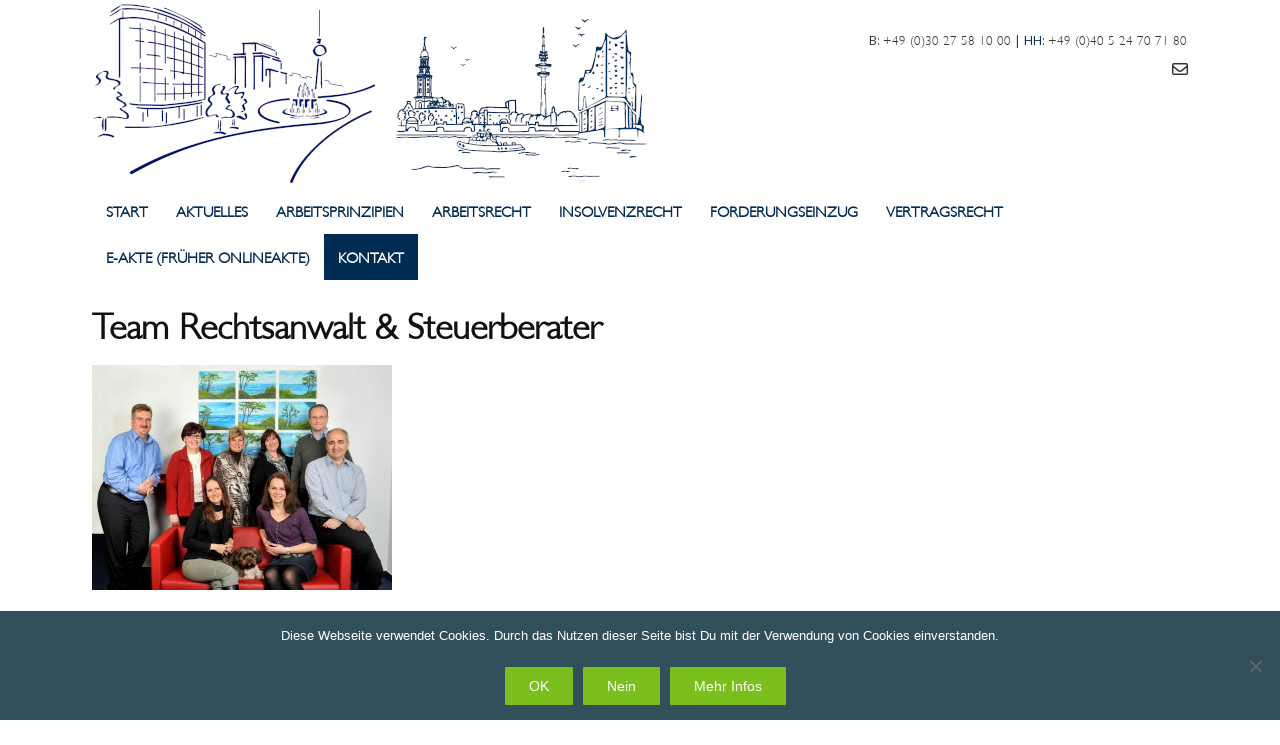

--- FILE ---
content_type: text/html; charset=UTF-8
request_url: https://www.rechtsanwalt-alm.de/kontakt/team-rechtsanwalt-steuerberater/
body_size: 11492
content:
<!DOCTYPE html>
<html lang="de">
<head>
<meta charset="UTF-8">
<meta name="viewport" content="width=device-width, initial-scale=1">
<meta name="keywords" content="Arbeitsrecht,Insolvenzrecht,Forderungseinzug,Vertragsrecht">
<link rel="profile" href="http://gmpg.org/xfn/11">
<link rel="pingback" href="https://www.rechtsanwalt-alm.de/xmlrpc.php">
<link href="https://www.rechtsanwalt-alm.de/wp-content/cache/autoptimize/css/autoptimize_single_ab5a917e50f7e83bca7e07ee7d6360f8.css" rel="stylesheet"> <!--load all styles -->

<!-- Chrome, Firefox OS and Opera -->
<meta name="theme-color" content="#002b52">
<!-- Windows Phone -->
<meta name="msapplication-navbutton-color" content="#002b52">
<!-- iOS Safari -->
<meta name="apple-mobile-web-app-capable" content="yes">
<meta name="apple-mobile-web-app-status-bar-style" content="blue-translucent">

<meta name='robots' content='index, follow, max-image-preview:large, max-snippet:-1, max-video-preview:-1' />

<!-- Google Tag Manager for WordPress by gtm4wp.com -->
<script data-cfasync="false" data-pagespeed-no-defer>
	var gtm4wp_datalayer_name = "dataLayer";
	var dataLayer = dataLayer || [];
</script>
<!-- End Google Tag Manager for WordPress by gtm4wp.com -->
	<!-- This site is optimized with the Yoast SEO plugin v21.1 - https://yoast.com/wordpress/plugins/seo/ -->
	<title>Team Rechtsanwalt &amp; Steuerberater - Rechtsanwaltskanzlei Alm</title>
	<link rel="canonical" href="https://www.rechtsanwalt-alm.de/kontakt/team-rechtsanwalt-steuerberater/" />
	<meta property="og:locale" content="de_DE" />
	<meta property="og:type" content="article" />
	<meta property="og:title" content="Team Rechtsanwalt &amp; Steuerberater - Rechtsanwaltskanzlei Alm" />
	<meta property="og:url" content="https://www.rechtsanwalt-alm.de/kontakt/team-rechtsanwalt-steuerberater/" />
	<meta property="og:site_name" content="Rechtsanwaltskanzlei Alm" />
	<meta property="article:modified_time" content="2016-02-20T03:38:56+00:00" />
	<meta property="og:image" content="https://www.rechtsanwalt-alm.de/kontakt/team-rechtsanwalt-steuerberater" />
	<meta property="og:image:width" content="2929" />
	<meta property="og:image:height" content="2193" />
	<meta property="og:image:type" content="image/jpeg" />
	<meta name="twitter:card" content="summary_large_image" />
	<script type="application/ld+json" class="yoast-schema-graph">{"@context":"https://schema.org","@graph":[{"@type":"WebPage","@id":"https://www.rechtsanwalt-alm.de/kontakt/team-rechtsanwalt-steuerberater/","url":"https://www.rechtsanwalt-alm.de/kontakt/team-rechtsanwalt-steuerberater/","name":"Team Rechtsanwalt & Steuerberater - Rechtsanwaltskanzlei Alm","isPartOf":{"@id":"https://www.rechtsanwalt-alm.de/#website"},"primaryImageOfPage":{"@id":"https://www.rechtsanwalt-alm.de/kontakt/team-rechtsanwalt-steuerberater/#primaryimage"},"image":{"@id":"https://www.rechtsanwalt-alm.de/kontakt/team-rechtsanwalt-steuerberater/#primaryimage"},"thumbnailUrl":"https://www.rechtsanwalt-alm.de/wp-content/uploads/2016/01/Team-Rechtsanwalt-Steuerberater.jpg","datePublished":"2016-01-19T16:40:50+00:00","dateModified":"2016-02-20T03:38:56+00:00","breadcrumb":{"@id":"https://www.rechtsanwalt-alm.de/kontakt/team-rechtsanwalt-steuerberater/#breadcrumb"},"inLanguage":"de","potentialAction":[{"@type":"ReadAction","target":["https://www.rechtsanwalt-alm.de/kontakt/team-rechtsanwalt-steuerberater/"]}]},{"@type":"ImageObject","inLanguage":"de","@id":"https://www.rechtsanwalt-alm.de/kontakt/team-rechtsanwalt-steuerberater/#primaryimage","url":"https://www.rechtsanwalt-alm.de/wp-content/uploads/2016/01/Team-Rechtsanwalt-Steuerberater.jpg","contentUrl":"https://www.rechtsanwalt-alm.de/wp-content/uploads/2016/01/Team-Rechtsanwalt-Steuerberater.jpg","width":2929,"height":2193},{"@type":"BreadcrumbList","@id":"https://www.rechtsanwalt-alm.de/kontakt/team-rechtsanwalt-steuerberater/#breadcrumb","itemListElement":[{"@type":"ListItem","position":1,"name":"Startseite","item":"https://www.rechtsanwalt-alm.de/"},{"@type":"ListItem","position":2,"name":"Kontakt","item":"https://www.rechtsanwalt-alm.de/kontakt/"},{"@type":"ListItem","position":3,"name":"Team Rechtsanwalt &#038; Steuerberater"}]},{"@type":"WebSite","@id":"https://www.rechtsanwalt-alm.de/#website","url":"https://www.rechtsanwalt-alm.de/","name":"Rechtsanwaltskanzlei Alm","description":"Rechtsberatung","potentialAction":[{"@type":"SearchAction","target":{"@type":"EntryPoint","urlTemplate":"https://www.rechtsanwalt-alm.de/?s={search_term_string}"},"query-input":"required name=search_term_string"}],"inLanguage":"de"}]}</script>
	<!-- / Yoast SEO plugin. -->


<link rel='dns-prefetch' href='//netdna.bootstrapcdn.com' />
<link rel='dns-prefetch' href='//fonts.googleapis.com' />
<link rel='dns-prefetch' href='//use.fontawesome.com' />
<link rel="alternate" type="application/rss+xml" title="Rechtsanwaltskanzlei Alm &raquo; Feed" href="https://www.rechtsanwalt-alm.de/feed/" />
<link rel="alternate" type="application/rss+xml" title="Rechtsanwaltskanzlei Alm &raquo; Kommentar-Feed" href="https://www.rechtsanwalt-alm.de/comments/feed/" />
<script defer src="[data-uri]"></script>
<style type="text/css">
img.wp-smiley,
img.emoji {
	display: inline !important;
	border: none !important;
	box-shadow: none !important;
	height: 1em !important;
	width: 1em !important;
	margin: 0 0.07em !important;
	vertical-align: -0.1em !important;
	background: none !important;
	padding: 0 !important;
}
</style>
	<link rel='stylesheet' id='bs_bootstrap-css' href='https://www.rechtsanwalt-alm.de/wp-content/cache/autoptimize/css/autoptimize_single_91cd067f79a5839536b46c494c4272d8.css?ver=6.1.9' type='text/css' media='all' />
<link rel='stylesheet' id='bs_shortcodes-css' href='https://www.rechtsanwalt-alm.de/wp-content/cache/autoptimize/css/autoptimize_single_e0e0a9972e5f99a966fb0151626258ff.css?ver=6.1.9' type='text/css' media='all' />
<link rel='stylesheet' id='cookie-notice-front-css' href='https://www.rechtsanwalt-alm.de/wp-content/plugins/cookie-notice/css/front.min.css?ver=2.5.11' type='text/css' media='all' />
<link rel='stylesheet' id='font-awesome-css' href='//netdna.bootstrapcdn.com/font-awesome/4.1.0/css/font-awesome.css' type='text/css' media='screen' />
<link rel='stylesheet' id='oceanic-google-body-font-default-css' href='//fonts.googleapis.com/css?family=Open+Sans%3A400%2C300%2C300italic%2C400italic%2C600%2C600italic%2C700%2C700italic&#038;ver=10.0.25' type='text/css' media='all' />
<link rel='stylesheet' id='oceanic-google-heading-font-default-css' href='//fonts.googleapis.com/css?family=Raleway%3A500%2C600%2C700%2C100%2C800%2C400%2C300&#038;ver=10.0.25' type='text/css' media='all' />
<link rel='stylesheet' id='oceanic-font-awesome-css' href='https://www.rechtsanwalt-alm.de/wp-content/cache/autoptimize/css/autoptimize_single_701a716398620a5f24f4b15bd312b934.css?ver=4.2.0' type='text/css' media='all' />
<link rel='stylesheet' id='oceanic-style-css' href='https://www.rechtsanwalt-alm.de/wp-content/cache/autoptimize/css/autoptimize_single_d0d9f36f37dff2af84c5cfdfeac1a4cb.css?ver=10.0.25' type='text/css' media='all' />
<link rel='stylesheet' id='oceanic-woocommerce-style-css' href='https://www.rechtsanwalt-alm.de/wp-content/cache/autoptimize/css/autoptimize_single_c0d9e0f8b25aa53c6f2f9edfd65e1be5.css?ver=10.0.25' type='text/css' media='all' />
<link rel='stylesheet' id='oceanic-header-standard-style-css' href='https://www.rechtsanwalt-alm.de/wp-content/cache/autoptimize/css/autoptimize_single_ee3dce36b30e25641a108723e57ae19c.css?ver=10.0.25' type='text/css' media='all' />
<link rel='stylesheet' id='customizer_oceanic_theme_fonts-css' href='//fonts.googleapis.com/css?family=Open+Sans%3Aregular%2Citalic%2C700%7CRaleway%3Aregular%2C700%26subset%3Dlatin%2C' type='text/css' media='screen' />
<link rel='stylesheet' id='font-awesome-official-css' href='https://use.fontawesome.com/releases/v6.2.1/css/all.css' type='text/css' media='all' integrity="sha384-twcuYPV86B3vvpwNhWJuaLdUSLF9+ttgM2A6M870UYXrOsxKfER2MKox5cirApyA" crossorigin="anonymous" />
<link rel='stylesheet' id='font-awesome-official-v4shim-css' href='https://use.fontawesome.com/releases/v6.2.1/css/v4-shims.css' type='text/css' media='all' integrity="sha384-RreHPODFsMyzCpG+dKnwxOSjmjkuPWWdYP8sLpBRoSd8qPNJwaxKGUdxhQOKwUc7" crossorigin="anonymous" />
<script defer type='text/javascript' src='https://www.rechtsanwalt-alm.de/wp-includes/js/jquery/jquery.min.js?ver=3.6.1' id='jquery-core-js'></script>
<script defer type='text/javascript' src='https://www.rechtsanwalt-alm.de/wp-includes/js/jquery/jquery-migrate.min.js?ver=3.3.2' id='jquery-migrate-js'></script>
<script defer type='text/javascript' src='https://www.rechtsanwalt-alm.de/wp-content/cache/autoptimize/js/autoptimize_single_4becdc9104623e891fbb9d38bba01be4.js?ver=6.1.9' id='bs_bootstrap-js'></script>
<script defer type='text/javascript' src='https://www.rechtsanwalt-alm.de/wp-content/cache/autoptimize/js/autoptimize_single_8009d9e03409035d7a377f2546b7755e.js?ver=6.1.9' id='bs_init-js'></script>
<script defer type='text/javascript' src='https://www.rechtsanwalt-alm.de/wp-includes/js/tinymce/tinymce.min.js?ver=49110-20201110' id='wp-tinymce-root-js'></script>
<script defer type='text/javascript' src='https://www.rechtsanwalt-alm.de/wp-includes/js/tinymce/plugins/compat3x/plugin.min.js?ver=49110-20201110' id='wp-tinymce-js'></script>
<link rel="https://api.w.org/" href="https://www.rechtsanwalt-alm.de/wp-json/" /><link rel="alternate" type="application/json" href="https://www.rechtsanwalt-alm.de/wp-json/wp/v2/media/227" /><link rel="EditURI" type="application/rsd+xml" title="RSD" href="https://www.rechtsanwalt-alm.de/xmlrpc.php?rsd" />
<link rel="wlwmanifest" type="application/wlwmanifest+xml" href="https://www.rechtsanwalt-alm.de/wp-includes/wlwmanifest.xml" />
<meta name="generator" content="WordPress 6.1.9" />
<link rel='shortlink' href='https://www.rechtsanwalt-alm.de/?p=227' />
<link rel="alternate" type="application/json+oembed" href="https://www.rechtsanwalt-alm.de/wp-json/oembed/1.0/embed?url=https%3A%2F%2Fwww.rechtsanwalt-alm.de%2Fkontakt%2Fteam-rechtsanwalt-steuerberater%2F" />
<link rel="alternate" type="text/xml+oembed" href="https://www.rechtsanwalt-alm.de/wp-json/oembed/1.0/embed?url=https%3A%2F%2Fwww.rechtsanwalt-alm.de%2Fkontakt%2Fteam-rechtsanwalt-steuerberater%2F&#038;format=xml" />

<style>
.scroll-back-to-top-wrapper {
    position: fixed;
	opacity: 0;
	visibility: hidden;
	overflow: hidden;
	text-align: center;
	z-index: 99999999;
    background-color: #002b52;
	color: #eeeeee;
	width: 40px;
	height: 38px;
	line-height: 38px;
	right: 20px;
	bottom: 20px;
	padding-top: 2px;
	border-top-left-radius: 10px;
	border-top-right-radius: 10px;
	border-bottom-right-radius: 10px;
	border-bottom-left-radius: 10px;
	-webkit-transition: all 0.5s ease-in-out;
	-moz-transition: all 0.5s ease-in-out;
	-ms-transition: all 0.5s ease-in-out;
	-o-transition: all 0.5s ease-in-out;
	transition: all 0.5s ease-in-out;
}
.scroll-back-to-top-wrapper:hover {
	background-color: #888888;
  color: #eeeeee;
}
.scroll-back-to-top-wrapper.show {
    visibility:visible;
    cursor:pointer;
	opacity: 0.9;
}
.scroll-back-to-top-wrapper i.fa {
	line-height: inherit;
}
.scroll-back-to-top-wrapper .fa-lg {
	vertical-align: 0;
}
</style>
<!-- Google Tag Manager for WordPress by gtm4wp.com -->
<!-- GTM Container placement set to automatic -->
<script data-cfasync="false" data-pagespeed-no-defer type="text/javascript">
	var dataLayer_content = {"pagePostType":"attachment","pagePostType2":"single-attachment","pagePostAuthor":"RAALM"};
	dataLayer.push( dataLayer_content );
</script>
<script data-cfasync="false">
(function(w,d,s,l,i){w[l]=w[l]||[];w[l].push({'gtm.start':
new Date().getTime(),event:'gtm.js'});var f=d.getElementsByTagName(s)[0],
j=d.createElement(s),dl=l!='dataLayer'?'&l='+l:'';j.async=true;j.src=
'//www.googletagmanager.com/gtm.js?id='+i+dl;f.parentNode.insertBefore(j,f);
})(window,document,'script','dataLayer','GTM-KQCBKPKP');
</script>
<!-- End Google Tag Manager for WordPress by gtm4wp.com -->
<!-- Begin Custom CSS -->
<style type="text/css" id="freelancelot-custom-css">
a,
                .site-title,
                .search-btn,
                .error-404.not-found .page-header .page-title span,
                .search-button .fa-search,
                .widget-area .widget a,
                .site-top-bar-left-text em,
                .site-footer-bottom-bar a,
                .header-menu-button,
                .color-text{color:#002b52;}input[type="text"]:focus,
				input[type="email"]:focus,
				input[type="url"]:focus,
				input[type="password"]:focus,
				input[type="search"]:focus,
				textarea:focus{border-color:#002b52;}#main-menu.oceanic-mobile-menu-dark-color-scheme .menu{border-top-color:#002b52;}#main-menu.oceanic-mobile-menu-dark-color-scheme li a{border-bottom-color:#002b52;}#comments .form-submit #submit,
				.search-block .search-submit,
				.no-results-btn,
				button,
				input[type="button"],
				input[type="reset"],
				input[type="submit"],
				.woocommerce ul.products li.product a.add_to_cart_button,
                .woocommerce-page ul.products li.product a.add_to_cart_button,
				.woocommerce ul.products li.product .onsale,
                .woocommerce-page ul.products li.product .onsale,
				.woocommerce button.button.alt,
				.woocommerce-page button.button.alt,
				.woocommerce .cart-collaterals .shipping_calculator .button,
				.woocommerce-page .cart-collaterals .shipping_calculator .button,
				.woocommerce a.button,
				.woocommerce-page a.button,
				.woocommerce input.button,
				.woocommerce input.button.alt,
				.woocommerce-page #content input.button.alt,
				.woocommerce a.button.alt,
				.woocommerce-page #content input.button,
				.woocommerce-page input.button,
				.woocommerce #review_form #respond .form-submit input,
				.woocommerce-page #review_form #respond .form-submit input,
				#main-menu.oceanic-mobile-menu-standard-color-scheme,
				.main-navigation a:hover,
				.main-navigation li.current-menu-item > a,
				.main-navigation li.current_page_item > a,
				.main-navigation li.current-menu-parent > a,
				.main-navigation li.current_page_parent > a,
				.main-navigation li.current-menu-ancestor > a,
				.main-navigation li.current_page_ancestor > a,
				.main-navigation button,
				.wpcf7-submit{background:inherit;background-color:#002b52;}.header-cart-checkout.cart-has-items .fa-shopping-cart{background-color:#002b52 !important;}.woocommerce ul.products li.product .onsale:after,
                .woocommerce-page ul.products li.product .onsale:after{border-right:4px solid #002b52;}.woocommerce .woocommerce-message{border-top-color:#002b52;}a:hover,
                .widget-area .widget a:hover,
                .site-footer-widgets .widget a:hover,
                .site-footer-bottom-bar a:hover,
                .search-btn:hover,
                .search-button .fa-search:hover,
                .site-header .site-top-bar-left a:hover,
                .site-header .site-top-bar-right a:hover,
                .site-header .site-header-right a:hover,
                .woocommerce #content div.product p.price,
                .woocommerce-page #content div.product p.price,
                .woocommerce-page div.product p.price,
                .woocommerce #content div.product span.price,
                .woocommerce div.product span.price,
                .woocommerce-page #content div.product span.price,
                .woocommerce-page div.product span.price,
                .woocommerce #content div.product .woocommerce-tabs ul.tabs li.active,
                .woocommerce div.product .woocommerce-tabs ul.tabs li.active,
                .woocommerce-page #content div.product .woocommerce-tabs ul.tabs li.active,
                .woocommerce-page div.product .woocommerce-tabs ul.tabs li.active{color:#1595ea;}.main-navigation button:hover,
				#comments .form-submit #submit:hover,
				.search-block .search-submit:hover,
				.no-results-btn:hover,
				button:hover,
				input[type="button"]:hover,
				input[type="reset"]:hover,
				input[type="submit"]:hover,
				.site-header .site-top-bar-right a:hover .header-cart-checkout .fa,
				.site-header .site-header-right a:hover .header-cart-checkout .fa,
				.woocommerce a.button:hover,
				.woocommerce-page a.button:hover,
				.woocommerce input.button.alt:hover,
				.woocommerce-page #content input.button.alt:hover,
				.woocommerce a.button.alt:hover,
				.woocommerce input.button:hover,
				.woocommerce-page #content input.button:hover,
				.woocommerce-page input.button:hover,
				.woocommerce ul.products li.product a.add_to_cart_button:hover,
				.woocommerce-page ul.products li.product a.add_to_cart_button:hover,
				.woocommerce button.button.alt:hover,
				.woocommerce-page button.button.alt:hover,
				.woocommerce #review_form #respond .form-submit input:hover,
				.woocommerce-page #review_form #respond .form-submit input:hover,
				wpcf7-submit:hover{background:inherit;background-color:#1595ea;}body,
                .site-header .site-top-bar-left a,
                .site-header .site-top-bar-right a,
                .site-header .site-header-right a,
                .site-footer-widgets .widget a{color:#333333;}.header-cart-checkout .fa{background-color:#333333;}h1, h2, h3, h4, h5, h6,
                h1 a, h2 a, h3 a, h4 a, h5 a, h6 a,
                .site-description{color:#111111;}
</style>
<!-- End Custom CSS -->
<link rel="icon" href="https://www.rechtsanwalt-alm.de/wp-content/uploads/2015/08/cropped-ico_logo-32x32.jpg" sizes="32x32" />
<link rel="icon" href="https://www.rechtsanwalt-alm.de/wp-content/uploads/2015/08/cropped-ico_logo-192x192.jpg" sizes="192x192" />
<link rel="apple-touch-icon" href="https://www.rechtsanwalt-alm.de/wp-content/uploads/2015/08/cropped-ico_logo-180x180.jpg" />
<meta name="msapplication-TileImage" content="https://www.rechtsanwalt-alm.de/wp-content/uploads/2015/08/cropped-ico_logo-270x270.jpg" />
		<style type="text/css" id="wp-custom-css">
			/*
Füge deinen eigenen CSS-Code nach diesem Kommentar hinter dem abschließenden Schrägstrich ein. 

Klicke auf das Hilfe-Symbol oben, um mehr zu erfahren.
*/
		</style>
		<style id="sccss">@font-face {
 font-family: 'RAALM';
 src: url('/font/GillSans-Light.ttf') format('truetype');
 font-weight: normal;
 font-style: normal;
}


.font-alm {
 font-family: 'RAALM' !important;
}


.site-header .site-top-bar-left a, .site-header .site-top-bar-right a, .site-header .site-header-right a, .site-footer-widgets .widget a {
    font-family: 'RAALM', sans-serif;
}

h1, h2, h3, h4 {font-family: 'RAALM', Verdana, sans-serif;}

p, li {font-size: 17px;}


/* cookie style */
.cookie-notice-container {
    padding: 15px 20px !important;
	  background-color: rgb(50, 80, 92) !important;
}


#cn-notice-text {
	display: block !important;
	padding-bottom: 15px !important;
}

/* ja */
.cn-button {
    font-family: sans-serif;
    font-size: 14px !important;
		line-height: 22px ;
    padding: 8px 24px !important;
    background: #7ABF1D !important;
    border-color: none !important;
    color: #FFFFFF;
    text-shadow: none !important;
    -moz-box-sizing: border-box;
    border-radius: 1px 1px 1px 1px;
    border-style: none !important;
    border-width: 1px;
    cursor: pointer;
    display: inline-block;
    font-style: normal;
    text-decoration: none;
    white-space: nowrap;
    outline: none;
}

/* nein */
#cn-refuse-cookie.cn-button.wp-default
{
    font-family: sans-serif;
    font-size: 14px !important;
		line-height: 22px ;
    padding: 8px 24px !important;
    background: none !important;
    text-shadow: none !important;
    -moz-box-sizing: border-box;
    border-radius: 1px 1px 1px 1px;
    border-style: none !important;
    border-width: 1px;
    cursor: pointer;
    display: inline-block;
    font-style: normal;
    text-decoration: none;
    white-space: nowrap;
    outline: none;
}


/* mehr erfahren */
.cn-more-info.wp-default
 {
    font-family: sans-serif;
    font-size: 14px !important;
		line-height: 22px ;
    padding: 8px 24px !important;
    background: none !important;
    border-color: none !important;
    color: #FFFFFF;
    text-shadow: none !important;
    -moz-box-sizing: border-box;
    border-radius: 1px 1px 1px 1px;
    border-style: none !important;
    border-width: 1px;
    cursor: pointer;
    display: inline-block;
    font-style: normal;
    text-decoration: none;
    white-space: nowrap;
    outline: none;
}

/* cookie style - END */


/* font color */
.red { color: #DC143C !important; }


/* font setup */

.footer_cut {
  font-size: 14px !important;
	font-weight: 600 !important; }


.entry-title {
  font-size: 36px !important;
	font-weight: 600 !important; }

.widgettitle {
  font-size: 16px !important; }

.widget-title { font-weight: 600 !important; }

.site-footer-widgets ul li h2.widgettitle {
    color: #002B52 !important;
    border-bottom: 1px solid #002B52;
}

.headline { font-family: 'Josefin Sans', sans-serif; }

.panel-info {
    border-color: #4B628B !important;
}

.panel-info>.panel-heading {
    color: #FFFFFF;
    background-color: #4B628B;
    border-color: #4B628B;
}


/* Navigation */
.main-navigation {
    clear: both;
    display: block;
    border-top:0px !important;
    height: 50px !important;
    background-color: #FFFFFF !important;
    width: 100%;
	  font-family: 'RAALM';
}


.main-navigation a {
    display: block;
    text-decoration: none;
    color: #002B52;
    padding: 12px 14px 12px !important;
    font-size: 15px;
    font-weight: 600;
    text-transform: uppercase;
    white-space: nowrap;
    text-align: center;
    -webkit-transition: color .2s ease 0s,background-color .2s ease 0s;
    -moz-transition: color .2s ease 0s,background-color .2s ease 0s;
    -ms-transition: color .2s ease 0s,background-color .2s ease 0s;
    -o-transition: color .2s ease 0s,background-color .2s ease 0s;
    transition: color .2s ease 0s,background-color .2s ease 0s;
}

.main-navigation ul ul {
    box-shadow: 0 3px 3px rgba(0,0,0,.2);
    background-color: #fff;
    background-color: rgba(255,255,255,.95);
    border-top: 1px solid #e0e0e0;
    float: left;
    position: absolute;
    top: 45px !important;
    left: -999em;
    z-index: 99999;
}

.site-header {
    background-color: #FFF;
    box-shadow: 0 0px 0px rgba(0,0,0,.015);
    margin: 0 0 25px;
    border-bottom: 0px solid #FFFFFF;
}
/* Navigation - END */

/* Navigation Phone */
.phonemob { display: none;
						margin: 0px !important;
}
/* Navigation Phone - END */



.site-footer-bottom-bar { color: #FFFFFF; border-top: 1px solid rgba(0,0,0,.08); background-color: #002b52; padding: 10px 0 15px; font-size: 11px; }
.site-footer-bottom-bar-left { text-align: center !important; float: none; }



.page-id-50 .page-content img, .entry-content img, .entry-summary img { box-shadow: 0 0px 0px rgba(0,0,0,.03); }



/* media = lg (but no style "lg-" needed */

	.hide { display: none !important; font-size: 0 !important; max-height: 0 !important; line-height: 0 !important; }
	.show { display: block !important; }
	.fullwidth { width:100% !important; }
	.imgfullwidth { width:100% !important; height:auto !important; }
	.alc { text-align: center !important; }
	.all { text-align: left !important; }
	.alr { text-align: right !important; }

	.seperator { height:15px !important; padding:0 !important; margin:0 !important;}

	.poff { padding:0px !important;}
	.p0 { padding: 0px !important; }
	.p1 { padding: 7px !important; }
	.p2 { padding: 14px !important; }
	.p3 { padding: 21px !important; }
	.p4 { padding: 28px !important; }
	.p5 { padding: 35px !important; }

	.pt0 { padding-top: 0px !important; }
	.pt1 { padding-top: 7px !important; }
	.pt2 { padding-top: 14px !important; }
	.pt3 { padding-top: 21px !important; }
	.pt4 { padding-top: 28px !important; }
	.pt5 { padding-top: 35px !important; }

	.pr0 { padding-right: 0px !important; }
	.pr1 { padding-right: 7px !important; }
	.pr2 { padding-right: 14px !important; }
	.pr3 { padding-right: 21px !important; }
	.pr4 { padding-right: 28px !important; }
	.pr5 { padding-right: 35px !important; }

	.pb0 { padding-bottom: 0px !important; }
	.pb1 { padding-bottom: 7px !important; }
	.pb2 { padding-bottom: 14px !important; }
	.pb3 { padding-bottom: 21px !important; }
	.pb4 { padding-bottom: 28px !important; }
	.pb5 { padding-bottom: 35px !important; }

	.pl0 { padding-left: 0px !important; }
	.pl1 { padding-left: 7px !important; }
	.pl2 { padding-left: 14px !important; }
	.pl3 { padding-left: 21px !important; }
	.pl4 { padding-left: 28px !important; }
	.pl5 { padding-left: 35px !important; }

	.moff { margin:0px !important;}

	.mt0 { margin-top: 0px !important; }
	.mt1 { margin-top: 7px !important; }
	.mt2 { margin-top: 14px !important; }
	.mt3 { margin-top: 21px !important; }
	.mt4 { margin-top: 28px !important; }
	.mt5 { margin-top: 35px !important; }

	.mr0 { margin-right: 0px !important; }
	.mr1 { margin-right: 7px !important; }
	.mr2 { margin-right: 14px !important; }
	.mr3 { margin-right: 21px !important; }
	.mr4 { margin-right: 28px !important; }
	.mr5 { margin-right: 35px !important; }

	.mb0 { margin-bottom: 0px !important; }
	.mb1 { margin-bottom: 7px !important; }
	.mb2 { margin-bottom: 14px !important; }
	.mb3 { margin-bottom: 21px !important; }
	.mb4 { margin-bottom: 28px !important; }
	.mb5 { margin-bottom: 35px !important; }

	.ml0 { margin-left: 0px !important; }
	.ml1 { margin-left: 7px !important; }
	.ml2 { margin-left: 14px !important; }
	.ml3 { margin-left: 21px !important; }
	.ml4 { margin-left: 28px !important; }
	.ml5 { margin-left: 35px !important; }

/* FONT settings */
	.shadow_copy { text-shadow: 2px 2px 4px #000000; }
	.jumbotron p { margin-bottom: 10px; font-size: 18px; font-weight: 200; }
	.h2a { font-size: 36px; font-weight: 200; font-weight:bold; text-shadow: 2px 2px 4px #000000; }

/* extra */



/* media = md */
@media (max-width:960px){
.top-logo { width:240px !important; }

 /* Navigation Phone */
.phonemob { display: block !important; }
/* Navigation Phone - END */
#pg-50-0, #pl-50 .so-panel {
    margin-top: -20px;
}
  
.site-header-right {display: none !important;}

.site-header-left {
	float: left !important;
	width: auto !important;
	}

.site-header-left img {
	display: block;
	margin: 0 0;
	width: auto;
	}

.site-container {
	width: auto;
	}

.main-navigation {
	margin: 0;
	margin-top: 12px !important;
	clear: none !important;
	float: right !important;
	width: auto !important;
	}
}


/* media = md */
@media (max-width:950px){
	.md-hide { display: none !important; font-size: 0 !important; max-height: 0 !important; line-height: 0 !important; }
	.md-show { display: block !important; }
	.md-fullwidth { width:100% !important; }
	.md-imgfullwidth { width:100% !important; height:auto !important; }
	.md-alc { text-align: center !important; }
	.md-all { text-align: left !important; }
	.md-alr { text-align: right !important; }

	.md-poff { padding:0px !important;}
	
	.md-pt0 { padding-top: 0px !important; }
	.md-pt1 { padding-top: 7px !important; }
	.md-pt2 { padding-top: 14px !important; }
	.md-pt3 { padding-top: 21px !important; }
	.md-pt4 { padding-top: 28px !important; }
	.md-pt5 { padding-top: 35px !important; }

	.md-pr0 { padding-right: 0px !important; }
	.md-pr1 { padding-right: 7px !important; }
	.md-pr2 { padding-right: 14px !important; }
	.md-pr3 { padding-right: 21px !important; }
	.md-pr4 { padding-right: 28px !important; }
	.md-pr5 { padding-right: 35px !important; }

	.md-pb0 { padding-bottom: 0px !important; }
	.md-pb1 { padding-bottom: 7px !important; }
	.md-pb2 { padding-bottom: 14px !important; }
	.md-pb3 { padding-bottom: 21px !important; }
	.md-pb4 { padding-bottom: 28px !important; }
	.md-pb5 { padding-bottom: 35px !important; }

	.md-pl0 { padding-left: 0px !important; }
	.md-pl1 { padding-left: 7px !important; }
	.md-pl2 { padding-left: 14px !important; }
	.md-pl3 { padding-left: 21px !important; }
	.md-pl4 { padding-left: 28px !important; }
	.md-pl5 { padding-left: 35px !important; }


	.md-moff { margin:0px !important;}

	.md-mt0 { margin-top: 0px !important; }
	.md-mt2 { margin-top: 14px !important; }

	.md-ml0 { margin-left: 0px !important; }
	.md-ml1 { margin-left: 7px !important; }

	.md-mb0 { margin-bottom: 0px !important; }
	.md-mb2 { margin-bottom: 14px !important; }


/* extra */

}



/* media = sm (for tablets) Tablets 768px and Up */
@media (max-width:767px){

.entry-title {
  font-size: 30px !important;
	font-weight: 600 !important; }

.addw {height: 36px; width: auto; padding-top: 0px !important;}

.header-menu-button {
    padding: 16px 16px;
}


.page-id-50 .site-content { margin-top: 0px !important; }
.oceanic-header-layout-standard .site-header-right { display: none !important; }


	.sm-hide { display: none !important; font-size: 0 !important; max-height: 0 !important; line-height: 0 !important; }
	.sm-show { display: block !important; }
	.sm-fullwidth { width:100% !important; }
	.sm-imgfullwidth { width:100% !important; height:auto !important; }
	.sm-alc { text-align: center !important; }
	.sm-all { text-align: left !important; }
	.sm-alr { text-align: right !important; }

	.sm-poff { padding:0px !important;}

	.sm-pt0 { padding-top: 0px !important; }
	.sm-pt1 { padding-top: 7px !important; }
	.sm-pt2 { padding-top: 14px !important; }
	.sm-pt3 { padding-top: 21px !important; }
	.sm-pt4 { padding-top: 28px !important; }
	.sm-pt5 { padding-top: 35px !important; }

	.sm-pr0 { padding-right: 0px !important; }
	.sm-pr1 { padding-right: 7px !important; }
	.sm-pr2 { padding-right: 14px !important; }
	.sm-pr3 { padding-right: 21px !important; }
	.sm-pr4 { padding-right: 28px !important; }
	.sm-pr5 { padding-right: 35px !important; }

	.sm-pb0 { padding-bottom: 0px !important; }
	.sm-pb1 { padding-bottom: 7px !important; }
	.sm-pb2 { padding-bottom: 14px !important; }
	.sm-pb3 { padding-bottom: 21px !important; }
	.sm-pb4 { padding-bottom: 28px !important; }
	.sm-pb5 { padding-bottom: 35px !important; }

	.sm-pl0 { padding-left: 0px !important; }
	.sm-pl1 { padding-left: 7px !important; }
	.sm-pl2 { padding-left: 14px !important; }
	.sm-pl3 { padding-left: 21px !important; }
	.sm-pl4 { padding-left: 28px !important; }
	.sm-pl5 { padding-left: 35px !important; }


	.sm-moff { margin:0px !important;}

	.sm-mt0 { margin-top: 0px !important; }
	.sm-mt1 { margin-top: 7px !important; }
	.sm-mt2 { margin-top: 14px !important; }
	.sm-mt3 { margin-top: 21px !important; }
	.sm-mt4 { margin-top: 28px !important; }
	.sm-mt5 { margin-top: 35px !important; }

	.sm-mr0 { margin-right: 0px !important; }
	.sm-mr1 { margin-right: 7px !important; }
	.sm-mr2 { margin-right: 14px !important; }
	.sm-mr3 { margin-right: 21px !important; }
	.sm-mr4 { margin-right: 28px !important; }
	.sm-mr5 { margin-right: 35px !important; }

	.sm-mb0 { margin-bottom: 0px !important; }
	.sm-mb1 { margin-bottom: 7px !important; }
	.sm-mb2 { margin-bottom: 14px !important; }
	.sm-mb3 { margin-bottom: 21px !important; }
	.sm-mb4 { margin-bottom: 28px !important; }
	.sm-mb5 { margin-bottom: 35px !important; }

	.sm-ml0 { margin-left: 0px !important; }
	.sm-ml1 { margin-left: 7px !important; }
	.sm-ml2 { margin-left: 14px !important; }
	.sm-ml3 { margin-left: 21px !important; }
	.sm-ml4 { margin-left: 28px !important; }
	.sm-ml5 { margin-left: 35px !important; }



/* FONT settings */
	.jumbotron p { margin-bottom: 8px; font-size: 18px; font-weight: 200; }
	.h2a { font-size: 30px; font-weight: 200; font-weight:bold; text-shadow: 2px 2px 4px #000000; }

/* extra */

}



/* media x3 = xs (for phones) Phones Less than 768px */
@media (max-width:500px){
	.xs-fullwidth { width:100% !important; }
	.xs-imgfullwidth { width:100% !important; height:auto; }
	.xs-hide { display: none !important; font-size: 0 !important; max-height: 0 !important; line-height: 0 !important; }
	.xs-show { display: block !important; }
	
	.xs-alc { text-align: center !important; }
	.xs-all { text-align: left !important; }
	.xs-alr { text-align: right !important; }


	.xs-poff { padding:0px !important;}

	.xs-pt0 { padding-top: 0px !important; }
	.xs-pt1 { padding-top: 7px !important; }
	.xs-pt2 { padding-top: 14px !important; }
	.xs-pt3 { padding-top: 21px !important; }
	.xs-pt4 { padding-top: 28px !important; }
	.xs-pt5 { padding-top: 35px !important; }

	.xs-pr0 { padding-right: 0px !important; }
	.xs-pr1 { padding-right: 7px !important; }
	.xs-pr2 { padding-right: 14px !important; }
	.xs-pr3 { padding-right: 21px !important; }
	.xs-pr4 { padding-right: 14px !important; }
	.xs-pr5 { padding-right: 35px !important; }

	.xs-pb0 { padding-bottom: 0px !important; }
	.xs-pb1 { padding-bottom: 7px !important; }
	.xs-pb2 { padding-bottom: 14px !important; }
	.xs-pb3 { padding-bottom: 21px !important; }
	.xs-pb4 { padding-bottom: 28px !important; }
	.xs-pb5 { padding-bottom: 35px !important; }

	.xs-pl0 { padding-left: 0px !important; }
	.xs-pl1 { padding-left: 7px !important; }
	.xs-pl2 { padding-left: 14px !important; }
	.xs-pl3 { padding-left: 21px !important; }
	.xs-pl4 { padding-left: 28px !important; }
	.xs-pl5 { padding-left: 35px !important; }

	.xs-moff { margin:0px !important;}

	.xs-mt0 { margin-top: 0px !important; }
	.xs-mt1 { margin-top: 7px !important; }
	.xs-mt2 { margin-top: 14px !important; }
	.xs-mt3 { margin-top: 21px !important; }
	.xs-mt4 { margin-top: 28px !important; }
	.xs-mt5 { margin-top: 35px !important; }

	.xs-mr0 { margin-right: 0px !important; }
	.xs-mr1 { margin-right: 7px !important; }
	.xs-mr2 { margin-right: 14px !important; }
	.xs-mr3 { margin-right: 21px !important; }
	.xs-mr4 { margin-right: 28px !important; }
	.xs-mr5 { margin-right: 35px !important; }

	.xs-mb0 { margin-bottom: 0px !important; }
	.xs-mb1 { margin-bottom: 7px !important; }
	.xs-mb2 { margin-bottom: 14px !important; }
	.xs-mb3 { margin-bottom: 21px !important; }
	.xs-mb4 { margin-bottom: 28px !important; }
	.xs-mb5 { margin-bottom: 35px !important; }

	.xs-ml0 { margin-left: 0px !important; }
	.xs-ml1 { margin-left: 7px !important; }
	.xs-ml2 { margin-left: 14px !important; }
	.xs-ml3 { margin-left: 21px !important; }
	.xs-ml4 { margin-left: 28px !important; }
	.xs-ml5 { margin-left: 35px !important; }

  .maps { height: 200px !important; }
  
/* FONT settings */
	.jumbotron p { margin-bottom: 8px; font-size: 18px; font-weight: 200; }
	.h2a { font-size: 24px; font-weight: 200; font-weight:bold; text-shadow: 2px 2px 4px #000000; }

/* extra */

}
</style></head>

<body class="attachment attachment-template-default attachmentid-227 attachment-jpeg cookies-not-set">


<header id="masthead" class="site-header  border-bottom oceanic-header-layout-standard" role="banner">

    
        
<div class="site-container">
    
    <div class="site-header-left">

                    <a href="https://www.rechtsanwalt-alm.de/" title="Rechtsanwaltskanzlei Alm"><img style="padding-top: 4px; padding-bottom: 4px;" src="https://rechtsanwalt-alm.de/wp-content/uploads/2019/11/nav_header_blnhh.png" alt="Rechtsanwaltskanzlei Alm" class="top-logo" /></a>
                
    </div><!-- .site-branding -->
    
    <div class="site-header-right">
        
                            
			<div class="site-top-bar-left-text">B: <a href="tel:+493027581000">+49 (0)30 27 58 10 00</a> | <em>HH: <a href="tel:+4940524707180">+49 (0)40 5 24 70 71 80</a></em></div>
						<ul class="social-links">
            	<li><a href="mailto:%69n&#102;o&#064;%72ec&#104;&#116;&#115;%61nwalt%2dal&#109;%2ed&#101;" title="Send us an email" class="social-email"><i class="fa fa-envelope-o"></i></a></li>			</ul>
                
    </div>
    
	    
</div>
        
<nav id="site-navigation" class="main-navigation" role="navigation">
	<span class="header-menu-button"><i class="fa fa-bars"></i></span>
	<div id="main-menu" class="main-menu-container oceanic-mobile-menu-standard-color-scheme">
		<div class="main-menu-close"><i class="fa fa-angle-right"></i><i class="fa fa-angle-left"></i></div>
		<div class="menu"><ul>
<li ><a href="https://www.rechtsanwalt-alm.de/">Start</a></li><li class="page_item page-item-841 page_item_has_children"><a href="https://www.rechtsanwalt-alm.de/aktuelles/">Aktuelles</a>
<ul class='children'>
	<li class="page_item page-item-843"><a href="https://www.rechtsanwalt-alm.de/aktuelles/in-3-jahren-schuldenfrei/">In 3 Jahren Schuldenfrei</a></li>
	<li class="page_item page-item-859"><a href="https://www.rechtsanwalt-alm.de/aktuelles/arbeitgeber-kuendigung-nach-arbeitnehmer-kuendigung/">Arbeitgeber-Kündigung nach Arbeitnehmer-Kündigung</a></li>
</ul>
</li>
<li class="page_item page-item-140 page_item_has_children"><a href="https://www.rechtsanwalt-alm.de/arbeitsprinzipien/">Arbeitsprinzipien</a>
<ul class='children'>
	<li class="page_item page-item-143"><a href="https://www.rechtsanwalt-alm.de/arbeitsprinzipien/beratung-vollmachten/">Beratung / Vollmachten</a></li>
	<li class="page_item page-item-154"><a href="https://www.rechtsanwalt-alm.de/arbeitsprinzipien/kosten/">Kosten</a></li>
	<li class="page_item page-item-618"><a href="https://www.rechtsanwalt-alm.de/arbeitsprinzipien/videogespraech/">Videogespräch</a></li>
</ul>
</li>
<li class="page_item page-item-52"><a href="https://www.rechtsanwalt-alm.de/arbeitsrecht/">Arbeitsrecht</a></li>
<li class="page_item page-item-167 page_item_has_children"><a href="https://www.rechtsanwalt-alm.de/insolvenzverfahren/">Insolvenzrecht</a>
<ul class='children'>
	<li class="page_item page-item-163"><a href="https://www.rechtsanwalt-alm.de/insolvenzverfahren/verbraucherinsolvenz/">Schuldenfrei in 3 Jahren</a></li>
	<li class="page_item page-item-875"><a href="https://www.rechtsanwalt-alm.de/insolvenzverfahren/insolvenzverfahren-insolvenzverfahren-vor-dem-1-oktober-2020-beantragt/">Insolvenzverfahren vor dem 1. Oktober 2020 beantragt</a></li>
	<li class="page_item page-item-165"><a href="https://www.rechtsanwalt-alm.de/insolvenzverfahren/regelinsolvenz/">Regelinsolvenz</a></li>
</ul>
</li>
<li class="page_item page-item-160"><a href="https://www.rechtsanwalt-alm.de/forderungseinzug-inkasso/">Forderungseinzug</a></li>
<li class="page_item page-item-187"><a href="https://www.rechtsanwalt-alm.de/vertragsrecht/">Vertragsrecht</a></li>
<li class="page_item page-item-453"><a href="https://www.rechtsanwalt-alm.de/onlineakte/">E-Akte (früher Onlineakte)</a></li>
<li class="page_item page-item-102 page_item_has_children current_page_ancestor current_page_parent"><a href="https://www.rechtsanwalt-alm.de/kontakt/">Kontakt</a>
<ul class='children'>
	<li class="page_item page-item-124"><a href="https://www.rechtsanwalt-alm.de/kontakt/buerogemeinschaft/">Bürogemeinschaft</a></li>
	<li class="page_item page-item-104"><a href="https://www.rechtsanwalt-alm.de/kontakt/zur-person/">Zur Person</a></li>
</ul>
</li>
</ul></div>
	</div>
</nav><!-- #site-navigation -->

    
</header><!-- #masthead -->

<script defer src="[data-uri]"></script>


<div id="content" class="site-content site-container content-no-sidebar">
    
        
                
    
	<div id="primary" class="content-area">
		<main id="main" class="site-main" role="main">
            
                
    <header class="entry-header">
        
                    
            <h1 class="entry-title">Team Rechtsanwalt &#038; Steuerberater</h1>            
                
    </header><!-- .entry-header -->


			
				
<article id="post-227" class="post-227 attachment type-attachment status-inherit hentry">

	<div class="entry-content">
		<p class="attachment"><a href='https://www.rechtsanwalt-alm.de/wp-content/uploads/2016/01/Team-Rechtsanwalt-Steuerberater.jpg'><img width="300" height="225" src="https://www.rechtsanwalt-alm.de/wp-content/uploads/2016/01/Team-Rechtsanwalt-Steuerberater-300x225.jpg" class="attachment-medium size-medium" alt="" decoding="async" loading="lazy" srcset="https://www.rechtsanwalt-alm.de/wp-content/uploads/2016/01/Team-Rechtsanwalt-Steuerberater-300x225.jpg 300w, https://www.rechtsanwalt-alm.de/wp-content/uploads/2016/01/Team-Rechtsanwalt-Steuerberater-768x575.jpg 768w, https://www.rechtsanwalt-alm.de/wp-content/uploads/2016/01/Team-Rechtsanwalt-Steuerberater-1024x767.jpg 1024w" sizes="(max-width: 300px) 100vw, 300px" /></a></p>
			</div><!-- .entry-content -->

	<footer class="entry-footer">
			</footer><!-- .entry-footer -->
	
</article><!-- #post-## -->

				
			
		</main><!-- #main -->
	</div><!-- #primary -->

    </div><!-- #content -->

<footer id="colophon" class="site-footer" role="contentinfo">
	
	<div class="site-footer-widgets">
        <div class="site-container">
            <ul>
                <li id="nav_menu-2" class="widget widget_nav_menu"><h2 class="widgettitle">So finden Sie uns</h2>
<div class="menu-sie-finden-uns-auch-unter-container"><ul id="menu-sie-finden-uns-auch-unter" class="menu"><li id="menu-item-426" class="menu-item menu-item-type-custom menu-item-object-custom menu-item-426"><a target="_blank" rel="noopener" href="http://www.dienstleistungen-finden.de/index.php?action=displaycat&#038;catid=69">www.dienstleistungen-finden.de</a></li>
<li id="menu-item-427" class="menu-item menu-item-type-custom menu-item-object-custom menu-item-427"><a target="_blank" rel="noopener" href="http://www.firmenindex-deutschland.de/">www.firmenindex-deutschland.de</a></li>
</ul></div></li>
<li id="nav_menu-3" class="widget widget_nav_menu"><h2 class="widgettitle">Index</h2>
<div class="menu-info-container"><ul id="menu-info" class="menu"><li id="menu-item-1041" class="menu-item menu-item-type-custom menu-item-object-custom menu-item-1041"><a href="https://www.rechtsanwalt-alm.de/impressum/">Impressum</a></li>
<li id="menu-item-1042" class="menu-item menu-item-type-custom menu-item-object-custom menu-item-1042"><a href="https://www.rechtsanwalt-alm.de/datenschutz/">Datenschutzerklärung</a></li>
</ul></div></li>
<li id="nav_menu-4" class="widget widget_nav_menu"><h2 class="widgettitle">Suche</h2>
<div class="menu-suche-container"><ul id="menu-suche" class="menu"><li id="menu-item-199" class="menu-item menu-item-type-custom menu-item-object-custom menu-item-199"><a target="_blank" rel="noopener" href="http://www.anwalt.de/raalm">www.anwalt.de</a></li>
<li id="menu-item-200" class="menu-item menu-item-type-custom menu-item-object-custom menu-item-200"><a target="_blank" rel="noopener" href="http://www.anwaltssuche.de/aws/azca/rechtsanwalt_insolvenzrecht_berlin_lichtenberg.html">www.anwaltssuche.de</a></li>
</ul></div></li>
            </ul>
            <div class="clearboth"></div>
        </div>
    </div>
	
	<div class="site-footer-bottom-bar">
	
		<div class="site-container">
			
			<div class="site-footer-bottom-bar-left">
             
             	&copy; 2026 - Rechtsanwalt Valko Alm 
                
			</div>
	        
	        <div class="site-footer-bottom-bar-right">
                
	                            
	        </div>
	        
	    </div>
		
        <div class="clearboth"></div>
	</div>
	
</footer><!-- #colophon -->


<div class="scroll-back-to-top-wrapper">
	<span class="scroll-back-to-top-inner">
					<i class="fa fa-2x fa-angle-double-up"></i>
			</span>
</div><script defer id="cookie-notice-front-js-before" src="[data-uri]"></script>
<script defer type='text/javascript' src='https://www.rechtsanwalt-alm.de/wp-content/plugins/cookie-notice/js/front.min.js?ver=2.5.11' id='cookie-notice-front-js'></script>
<script defer id="scroll-back-to-top-js-extra" src="[data-uri]"></script>
<script defer type='text/javascript' src='https://www.rechtsanwalt-alm.de/wp-content/cache/autoptimize/js/autoptimize_single_495eb20731fae1a8af5e38101f470eaf.js' id='scroll-back-to-top-js'></script>
<script defer type='text/javascript' src='https://www.rechtsanwalt-alm.de/wp-content/cache/autoptimize/js/autoptimize_single_8727b28af90389fb9fbffbd033427394.js?ver=10.0.25' id='oceanic-navigation-js'></script>
<script defer type='text/javascript' src='https://www.rechtsanwalt-alm.de/wp-content/cache/autoptimize/js/autoptimize_single_72805fb6fa518285d00f3721f2eeed88.js?ver=10.0.25' id='oceanic-caroufredSel-js'></script>
<script defer type='text/javascript' src='https://www.rechtsanwalt-alm.de/wp-content/cache/autoptimize/js/autoptimize_single_55424f5c5fddf5c9db3053ab4d297ba8.js?ver=10.0.25' id='oceanic-customjs-js'></script>
<script defer type='text/javascript' src='https://www.rechtsanwalt-alm.de/wp-content/cache/autoptimize/js/autoptimize_single_49dd462aaef105e1d6c55f50460c635c.js?ver=10.0.25' id='oceanic-skip-link-focus-fix-js'></script>

		<!-- Cookie Notice plugin v2.5.11 by Hu-manity.co https://hu-manity.co/ -->
		<div id="cookie-notice" role="dialog" class="cookie-notice-hidden cookie-revoke-hidden cn-position-bottom" aria-label="Cookie Notice" style="background-color: rgba(0,0,0,1);"><div class="cookie-notice-container" style="color: #fff"><span id="cn-notice-text" class="cn-text-container">Diese Webseite verwendet Cookies. Durch das Nutzen dieser Seite bist Du mit der Verwendung von Cookies einverstanden.</span><span id="cn-notice-buttons" class="cn-buttons-container"><button id="cn-accept-cookie" data-cookie-set="accept" class="cn-set-cookie cn-button cn-button-custom button" aria-label="OK">OK</button><button id="cn-refuse-cookie" data-cookie-set="refuse" class="cn-set-cookie cn-button cn-button-custom button" aria-label="Nein">Nein</button><button data-link-url="https://www.rechtsanwalt-alm.de/datenschutz/" data-link-target="_blank" id="cn-more-info" class="cn-more-info cn-button cn-button-custom button" aria-label="Mehr Infos">Mehr Infos</button></span><button type="button" id="cn-close-notice" data-cookie-set="accept" class="cn-close-icon" aria-label="Nein"></button></div>
			
		</div>
		<!-- / Cookie Notice plugin -->
</body>
</html>

--- FILE ---
content_type: text/css
request_url: https://www.rechtsanwalt-alm.de/wp-content/cache/autoptimize/css/autoptimize_single_d0d9f36f37dff2af84c5cfdfeac1a4cb.css?ver=10.0.25
body_size: 6887
content:
html,body,div,span,applet,object,iframe,h1,h2,h3,h4,h5,h6,p,blockquote,pre,a,abbr,acronym,address,big,cite,code,del,dfn,em,font,ins,kbd,q,s,samp,small,strike,strong,sub,sup,tt,var,dl,dt,dd,ol,ul,li,fieldset,form,label,legend,table,caption,tbody,tfoot,thead,tr,th,td{border:0;font-family:inherit;font-size:100%;font-style:inherit;font-weight:inherit;margin:0;outline:0;padding:0;vertical-align:baseline}html{font-size:62.5%;overflow-y:scroll;-webkit-text-size-adjust:100%;-ms-text-size-adjust:100%;box-sizing:border-box}*,*:before,*:after{box-sizing:inherit}body{background:#fff}body.show-main-menu #main-menu{right:0}article,aside,details,figcaption,figure,footer,header,main,nav,section{display:block}ol,ul{list-style:none}table{border-collapse:separate;border-spacing:0}caption,th,td{font-weight:400;text-align:left}blockquote:before,blockquote:after,q:before,q:after{content:""}blockquote,q{quotes:"" ""}a:hover,a:active{outline:0}a img{border:0}body,button,input,select,textarea{color:#4f4f4f;font-family:sans-serif;font-size:16px;line-height:1.5}h1,h2,h3,h4,h5,h6{clear:both}p{margin-bottom:1.5em}b,strong{font-weight:700}dfn,cite,em,i{font-style:italic}blockquote{background:url(//www.rechtsanwalt-alm.de/wp-content/themes/oceanic-premium/images/quote.png) top left no-repeat;margin:0 1.5em 0 0;padding:0 0 0 3.5em}address{margin:0 0 1.5em}pre{background:#eee;font-family:"Courier 10 Pitch",Courier,monospace;font-size:15px;font-size:1.5rem;line-height:1.6;margin-bottom:1.6em;max-width:100%;overflow:auto;padding:1.6em}code,kbd,tt,var{font:15px Monaco,Consolas,"Andale Mono","DejaVu Sans Mono",monospace}abbr,acronym{border-bottom:1px dotted #666;cursor:help}mark,ins{background:#fff9c0;text-decoration:none}sup,sub{font-size:75%;height:0;line-height:0;position:relative;vertical-align:baseline}sup{bottom:1ex}sub{top:.5ex}small{font-size:75%}big{font-size:125%}hr{background-color:#ccc;border:0;height:1px;margin-bottom:1.5em}ul,ol{margin:0 0 1.5em 3em}ul{list-style:disc}ol{list-style:decimal}li>ul,li>ol{margin-bottom:0;margin-left:1.5em}dt{font-weight:700}dd{margin:0 1.5em 1.5em}img{height:auto;max-width:100%}figure{margin:0;box-shadow:0 1px 4px rgba(0,0,0,.03)}table{margin:0 0 1.5em;width:100%}th{font-weight:700}h1,h2,h3,h4,h5,h6,h1 a,h2 a,h3 a,h4 a,h5 a,h6 a{font-weight:300;line-height:1em;word-wrap:break-word;color:#5e5e5e;margin-top:0}h1{font-size:32px;margin-bottom:.55em}h2{font-size:28px;margin-bottom:.65em}h3{font-size:22px;margin-bottom:.8em}h4{font-size:20px;margin-bottom:1.1em}h5{font-size:16px;margin-bottom:1.3em}h6{font-size:14px;margin-bottom:1.4em}.entry-content code{display:block;background:#f7f7f7;border:1px solid #d8d8d8;padding:10px;box-shadow:0 1px 2px rgba(0,0,0,.09);margin:5px 0;overflow-x:auto}button,input,select,textarea{font-size:100%;margin:0;vertical-align:baseline}button,input[type=button],input[type=reset],input[type=submit]{border:1px solid rgba(0,0,0,.14);border-radius:3px;color:#fff;cursor:pointer;-webkit-appearance:button;font-size:14px;font-weight:400;line-height:1;padding:10px 25px}button:hover,input[type=button]:hover,input[type=reset]:hover,input[type=submit]:hover{background-color:#019289}button:focus,input[type=button]:focus,input[type=reset]:focus,input[type=submit]:focus,button:active,input[type=button]:active,input[type=reset]:active,input[type=submit]:active{outline:none}input[type=checkbox],input[type=radio]{padding:0}input[type=search]{-webkit-appearance:textfield;box-sizing:content-box}input[type=search]::-webkit-search-decoration{-webkit-appearance:none}input[type=text],input[type=email],input[type=url],input[type=password],input[type=search],textarea{color:#666;border:1px solid #ccc;border-radius:3px}input[type=text]:focus,input[type=email]:focus,input[type=url]:focus,input[type=password]:focus,input[type=search]:focus,textarea:focus{color:#111;border-color:#0db699}input[type=text],input[type=email],input[type=url],input[type=password],input[type=search]{max-width:100%;padding:3px}textarea{overflow:auto;padding-left:3px;vertical-align:top;max-width:100%;width:500px}a{text-decoration:none}.main-navigation{clear:both;display:block;border-top:1px solid #e0e0e0;height:58px;background-color:#f5f5f5;width:100%}.main-menu-container{max-width:1140px;margin:0 auto;padding:0 22px;position:relative}.nav-load{height:58px;overflow:hidden;visibility:hidden}header.header-stick.stuck{background-color:#fff;border-bottom:1px solid #e0e0e0;box-shadow:0 2px 4px rgba(0,0,0,.015);position:fixed;top:0;left:0;width:100%;z-index:99999}.site-boxed header.header-stick.stuck{max-width:1140px;margin:0 auto;left:0;right:0}.main-navigation ul{list-style:none;margin:0;padding-left:0}.main-navigation li{position:relative;display:block;float:left}.main-navigation ul.nav-menu>li{float:left}.main-navigation a{display:block;text-decoration:none;color:#626262;padding:18px 22px 18px;font-size:14px;font-weight:300;text-transform:uppercase;white-space:nowrap;text-align:center;-webkit-transition:color .2s ease 0s,background-color .2s ease 0s;-moz-transition:color .2s ease 0s,background-color .2s ease 0s;-ms-transition:color .2s ease 0s,background-color .2s ease 0s;-o-transition:color .2s ease 0s,background-color .2s ease 0s;transition:color .2s ease 0s,background-color .2s ease 0s}.main-navigation a:hover{color:#fff}.main-navigation ul ul{box-shadow:0 3px 3px rgba(0,0,0,.2);background-color:#fff;background-color:rgba(255,255,255,.95);border-top:1px solid #e0e0e0;float:left;position:absolute;top:57px;left:-999em;z-index:99999}.main-navigation ul ul ul{left:-999em;top:0}.main-navigation ul ul a{width:200px;box-shadow:0 1px 0 rgba(0,0,0,.03);white-space:nowrap;text-align:left;width:auto;padding:15px 32px 15px 20px;min-width:190px}.main-navigation ul ul li{width:100%}.main-navigation ul li:hover>ul{left:auto}.main-navigation ul ul li:hover>ul{left:100%}.main-navigation li.current-menu-item>a,.main-navigation li.current_page_item>a,.main-navigation li.current-menu-parent>a,.main-navigation li.current_page_parent>a,.main-navigation li.current-menu-ancestor>a,.main-navigation li.current_page_ancestor>a{color:#fff}.header-menu-button,.main-menu-close{display:none}.menu-dropdown-btn{display:none;position:absolute;top:0;right:0;color:#fff;margin:0;padding:10px 14px;padding:6px 11px 5px 14px;height:33px;line-height:15px;text-align:center;font-size:28px;z-index:9;cursor:pointer;-webkit-transition:all .2s ease 0s;-moz-transition:all .2s ease 0s;-ms-transition:all .2s ease 0s;-o-transition:all .2s ease 0s;transition:all .2s ease 0s}.menu-dropdown-btn:hover .fa{font-weight:700 !important}.main-navigation li.current-menu-item>.menu-dropdown-btn,.main-navigation li.current_page_item>.menu-dropdown-btn,.main-navigation li.current-menu-parent>.menu-dropdown-btn,.main-navigation li.current_page_parent>.menu-dropdown-btn,.main-navigation li.current-menu-ancestor>.menu-dropdown-btn,.main-navigation li.current_page_ancestor>.menu-dropdown-btn{color:#fff}.main-navigation ul ul .menu-dropdown-btn{padding:2px 11px 5px 14px}.menu-toggle{display:none}.site-main .comment-navigation,.site-main .paging-navigation,.site-main .post-navigation{margin:0 0 1.5em;overflow:hidden}.comment-navigation .nav-previous,.paging-navigation .nav-previous,.post-navigation .nav-previous{float:left;width:50%}.comment-navigation .nav-next,.paging-navigation .nav-next,.post-navigation .nav-next{float:right;text-align:right;width:50%}.screen-reader-text{clip:rect(1px,1px,1px,1px);position:absolute !important;height:1px;width:1px;overflow:hidden}.screen-reader-text:hover,.screen-reader-text:active,.screen-reader-text:focus{background-color:#f1f1f1;border-radius:3px;box-shadow:0 0 2px 2px rgba(0,0,0,.6);clip:auto !important;color:#21759b;display:block;font-size:14px;font-size:1.4rem;font-weight:700;height:auto;left:5px;line-height:normal;padding:15px 23px 14px;text-decoration:none;top:5px;width:auto;z-index:100000}.alignleft{display:inline;float:left;margin-right:1.5em}.alignright{display:inline;float:right;margin-left:1.5em}.aligncenter{clear:both;display:block;margin:0 auto}.clear:before,.clear:after,.entry-content:before,.entry-content:after,.comment-content:before,.comment-content:after,.site-header:before,.site-header:after,.site-content:before,.site-content:after,.site-footer:before,.site-footer:after{content:"";display:table}.clear:after,.entry-content:after,.comment-content:after,.site-header:after,.site-content:after,.site-footer:after{clear:both}.clearboth{clear:both}.border-bottom{border-bottom:1px solid #e0e0e0}.border-top{border-bottom:1px solid #e0e0e0}ul.no-indent{margin-left:0}ul.no-bullets{list-style:none}.site-boxed{background-color:#fff;box-shadow:0 0 0 1px rgba(0,0,0,.04),0 0 6px rgba(0,0,0,.1);max-width:1140px;margin:0 auto}.woocommerce #container,.woocommerce-page #container,.content-area{width:75%;float:left;padding:0 2% 0 0}.widget-area{width:25%;float:left;padding:15px 0 0 2%}.home .widget-area{padding-top:22px !important}.woocommerce .widget-area,.woocommerce-page .widget-area{padding-top:45px !important}.woocommerce-cart .widget-area,.woocommerce-checkout .widget-area,.woocommerce-account .widget-area,.single-product.woocommerce .widget-area,.single-product.woocommerce-page .widget-area{padding-top:15px !important}.blog .widget-area{padding-top:15px !important}.page-template-template-left-sidebar-php .content-area{width:75%;float:left;padding:0 0 0 2%}.page-template-template-left-sidebar-php .widget-area{width:25%;float:left;padding:15px 2% 0 0}.error404 .content-area,.page-template-template-full-width-php .content-area,.woocommerce .content-no-sidebar #container,.woocommerce-page .content-no-sidebar #container,.content-no-sidebar .content-area{float:none;width:100%;padding:0}.woocommerce .breadcrumbs,.woocommerce-page .breadcrumbs,.woocommerce .entry-header.site-container,.woocommerce-page .entry-header.site-container{display:none}.content-no-sidebar .content-area,.page-template-template-full-width-php .content-area,.page-template-template-full-width-php .widget-area{box-shadow:none}#page{position:relative;right:0;-webkit-transition:right .4s ease 0s;-moz-transition:right .4s ease 0s;-ms-transition:right .4s ease 0s;-o-transition:right .4s ease 0s;transition:right .4s ease 0s}.site-container{max-width:1140px;margin:0 auto;padding:0 22px;position:relative}.site-boxed .site-header .main-navigation .site-container{padding:0}.site-boxed{background-color:#fff}.site-header{background-color:#fff;box-shadow:0 2px 4px rgba(0,0,0,.015);margin:0 0 25px}.home .site-header{margin:0}.site-top-bar{z-index:10;background-color:#fff}.site-top-bar .site-container{position:relative}.site-top-bar ul{margin:0;padding:0}.site-top-bar ul li{margin:0;padding:0;list-style-type:none;display:inline-block}.site-top-bar ul li a{display:block;font-size:15px;line-height:17px;text-transform:uppercase;color:#777;padding:0 7px}.site-title{font-weight:300;line-height:1em;word-wrap:break-word;color:#5e5e5e;margin-top:0;display:block}.site-description{font-weight:300;word-wrap:break-word;line-height:1em;clear:both}.search-block{position:absolute;top:-55px;right:20px;border-radius:3px;box-shadow:0 2px 4px rgba(0,0,0,.02);padding:13px 0 6px 6px;border:1px solid rgba(0,0,0,.08);border-top:0;height:auto;background-color:#fff;z-index:96}.search-block.left-aligned{right:auto;left:20px}.search-block .search-field{margin:0;padding:2px 8px;height:33px;width:270px;color:#898989;outline:none;vertical-align:top;box-sizing:border-box}.search-block .search-submit,.widget_search .search-submit{padding:0;background-image:url(//www.rechtsanwalt-alm.de/wp-content/themes/oceanic-premium/images/search_btn_bg.png) !important;background-repeat:no-repeat !important;background-position:center center !important;height:33px;width:34px;widget:14%;position:relative;right:6px}.widget_search .search-submit{widget:14%}.site-top-bar-left-text em{font-style:normal}.site-top-bar-left-text.top-padded{padding-top:6px}.blog .entry-header.site-container{margin:0 0 25px}.no-results.not-found,.error-404.not-found{padding:20px 40px;text-align:center}.no-results.not-found .page-header,.error-404.not-found .page-header{display:inline-block;vertical-align:top}.no-results.not-found .page-header .page-title,.error-404.not-found .page-header .page-title{color:#000;margin:0;padding:0;text-transform:uppercase;font-size:58px}.no-results.not-found .page-header .page-title{font-size:38px}.no-results.not-found .page-content,.error-404.not-found .page-content{box-shadow:-1px 0 0 rgba(0,0,0,.08);display:inline-block;vertical-align:top;text-align:left;margin:0 0 0 10px;padding:0 0 4px 15px;font-size:15px;line-height:24px}.no-results.not-found .page-content{max-width:40%;font-size:13px;line-height:18px;padding:0 0 0 14px}.no-results.not-found .page-content p,.error-404.not-found .page-content p{margin:0;padding:0}.no-results-btn{display:inline-block;border:1px solid rgba(0,0,0,.1);font-weight:500;margin:20px 0 0;padding:5px 20px;border-radius:3px;color:#fff !important}span.wpcf7-not-valid-tip{color:#ad2727}div.wpcf7-validation-errors{border:2px solid #ad2727}#googlemap{height:400px;width:100%;margin-bottom:50px}.woocommerce h1.page-title,.woocommerce-page h1.page-title{margin:0 0 9px;padding:0}.breadcrumbs{line-height:15px;font-size:11px;text-transform:uppercase;margin:0 0 20px;color:#777}.home-slider-wrap{box-shadow:0 1px 0 rgba(0,0,0,.06);position:relative;width:100%;margin:0 0 20px}.home-slider-remove{height:403px !important;overflow:hidden;background-image:url(//www.rechtsanwalt-alm.de/wp-content/themes/oceanic-premium/images/loader.gif);background-repeat:no-repeat;background-position:center center}.home-slider-remove .home-slider{visibility:hidden}.home-slider div{float:left;position:relative}.home-slider div .overlay{color:#fff;font-size:48px;letter-spacing:1px;margin:-26px 0 0;padding:0;position:absolute;text-align:center;text-shadow:0 0 2px rgba(0,0,0,.8);text-transform:uppercase;top:30%;width:100%;z-index:8;font-family:"Raleway",sans-serif;font-weight:300;line-height:1.2em;word-wrap:break-word}.home-slider div .overlay a{color:#fff}.home-slider img{display:block;width:100%;min-width:600px;height:auto}.home-slider-pager{bottom:0;height:30px;position:absolute;text-align:right;right:8px}.home-slider-pager a.selected span{background-color:#fff;position:relative}.home-slider-pager a{display:inline-block;vertical-align:middle;padding:3px}.home-slider-pager span{border:2px solid rgba(255,255,255,.6) !important;border-radius:8px;display:inline-block;height:15px;line-height:0;overflow:hidden;text-indent:-100px;width:15px;font-size:0px}.home-slider-prev,.home-slider-next{position:absolute;top:50%;background-color:rgba(0,0,0,.6);border-radius:200px;color:#fff;height:48px;width:48px;line-height:50px;margin:-26px 0 0;box-shadow:0 0 0 1px rgba(0,0,0,.15) inset;text-align:center;font-size:27px;opacity:0;cursor:pointer;z-index:9;transform:scale(.7);-webkit-transition:all .2s ease 0s;-moz-transition:all .2s ease 0s;-ms-transition:all .2s ease 0s;-o-transition:all .2s ease 0s;transition:all .2s ease 0s}.home-slider-prev{left:0;border-radius:0 5px 5px 0;margin:-24px 0 0 !important}.home-slider-next{right:0;border-radius:5px 0 0 5px;margin:-11px 0 0 23px}.home-slider-prev:hover,.home-slider-next:hover{background-color:#222}.home-slider-prev i,.home-slider-next i{font-size:.8em;position:relative;top:-3px}.home-slider-wrap:hover .home-slider-prev,.home-slider-wrap:hover .home-slider-next{opacity:1;transform:scale(1)}.home-slider-wrap:hover .home-slider-prev.disabled,.home-slider-wrap:hover .home-slider-next.disabled{opacity:.4;cursor:default}.search-btn{cursor:pointer}.social-links{float:right;margin:0;padding:0;list-style:none}.social-links.top-padded{padding-top:3px}.social-links.bottom-padded{padding-bottom:3px}.social-links li{font-size:16px;float:left;padding:1px 0 0 13px}.site-top-bar .social-links{float:none;display:inline-block}.site-top-bar .social-links li a{font-size:15px;margin:0 2px 0 0}}.social-skype,.social-facebook,.social-twitter,.social-gplus,.social-youtube,.social-instagram,.social-pinterest,.social-linkedin,.social-tumblr,.social-flickr,.social-email,.search-btn{color:#969696}.social-skype:hover{color:#00aff0}.social-facebook:hover{color:#4b6baa}.social-twitter:hover{color:#55acee}.social-gplus:hover{color:#d73d32}.social-youtube:hover{color:#d02022}.social-instagram:hover{color:#427096}.social-pinterest:hover{color:#cb2027}.social-linkedin:hover{color:#0177b5}.social-tumblr:hover{color:#3c4c65}.social-flickr:hover{color:#e50661}.site-footer{background-color:#f5f5f5;margin:25px 0 0}.site-footer-widgets{border-top:1px solid #e0e0e0;padding:20px 0 15px}.site-footer-widgets .site-container ul li{display:block}.site-footer-widgets .site-container>ul{margin:0;padding:0}.site-footer-widgets .site-container>ul>li{margin:0;padding:10px 18px 20px;list-style-type:none;display:block;float:left;width:25%;box-sizing:border-box}.site-footer-widgets ul li:first-child{padding:10px 18px 20px 0}.site-footer-widgets ul li:last-child{padding:10px 0 20px 18px}.site-footer-widgets ul li h2.widgettitle{padding:0 0 6px;margin:0 0 10px;font-size:15px;line-height:16px;text-transform:uppercase;border-bottom:1px solid #e0e0e0;font-weight:600;color:#4d4d4d}.site-footer-widgets .widget ul{margin:0;padding:0}.site-footer-widgets .widget ul li{margin:0 0 2px;padding:0;display:block;float:none}.site-footer-widgets .widget .search-field{width:100%;box-sizing:border-box;padding:5px 8px}.site-footer-widgets .widget article .entry-title{font-size:16px}.site-footer-bottom-bar{color:#777;border-top:1px solid rgba(0,0,0,.08);background-color:#222;padding:10px 0 15px;font-size:11px}.site-footer-bottom-bar-left{float:left}.site-footer-bottom-bar-right{float:right;text-align:right}.site-footer-bottom-bar-right ul{margin:0;padding:0}.site-footer-bottom-bar-right ul li{margin:0;padding:0;list-style-type:none;display:inline-block;box-shadow:1px 0 0 rgba(0,0,0,.08)}.site-footer-bottom-bar-right a{display:block;font-size:11px;line-height:13px;text-transform:none;color:#777;padding:0 7px}.site-footer-bottom-bar-right ul li:last-child{box-shadow:none}.site-footer-bottom-bar-right ul li:last-child a{padding:0 0 0 7px}.widget{margin:0 0 1.5em}.widget-area .widget{margin:0 0 25px}.widget select{max-width:100%;width:89.5%;height:33px;box-sizing:border-box;vertical-align:top;padding:2px 8px;margin:3px 0 0;border:1px solid #ccc;border-radius:3px}.widget-area .widget .search-field{width:100%;height:33px;width:77%;box-sizing:border-box;padding:2px 8px;vertical-align:top}.widget_search .search-submit{display:inline-block}.widget-area .widget h1{padding:0 0 6px;margin:0 0 10px;font-size:13px;line-height:16px;text-transform:uppercase;border-bottom:1px solid #e0e0e0;font-weight:600;color:#4d4d4d}.widget-area .widget ul{margin:0;padding:0}.widget-area .widget ul li{margin:0 0 2px;padding:0;list-style-type:none}.sticky{display:block}.hentry{border-bottom:1px solid #e0e0e0;margin:0 0 30px;padding:0 0 30px}.page .hentry{border:0;margin:0 0 25px;padding:0}.byline,.updated:not(.published){display:none}.single .byline,.group-blog .byline{display:inline}.site-content{margin-top:25px}.page-content,.entry-content,.entry-summary{margin:1.5em 0 0}.page-content img,.entry-content img,.entry-summary img{box-shadow:0 1px 4px rgba(0,0,0,.03)}.page-links{clear:both;margin:0 0 1.5em}.wp-caption img{box-shadow:none}.blog-post-side-layout .post-loop-images{box-shadow:0 2px 4px rgba(0,0,0,.08);width:30%;float:left;border-radius:3px;overflow:hidden}.post-no-img .post-loop-images{display:none}.blog-post-side-layout .post-loop-content{width:67.5%;padding:0 0 8px;float:right}.blog-post-side-layout.post-no-img .post-loop-content{width:100%;padding:0 0 8px;float:none}.post-loop-images-carousel-wrapper{position:relative}.post-loop-images-carousel-wrapper-remove{background-image:url(//www.rechtsanwalt-alm.de/wp-content/themes/oceanic-premium/images/loader.gif);background-position:center center;background-repeat:no-repeat;height:220px;overflow:hidden}.post-loop-images-prev,.post-loop-images-next{background-color:rgba(0,0,0,.4);border:1px solid rgba(0,0,0,.24);border-radius:3px;cursor:pointer;height:38px;color:#fff;text-align:center;font-size:22px;line-height:22px;margin:-16px 0 0;padding:5px 0 0;position:absolute;top:50%;width:34px;z-index:9;opacity:0;transform:scale(.8);-webkit-transition:all .2s ease 0s;-moz-transition:all .2s ease 0s;-ms-transition:all .2s ease 0s;-o-transition:all .2s ease 0s;transition:all .2s ease 0s}.post-loop-images-prev{left:8px}.post-loop-images-next{right:8px}.post-loop-images-carousel-remove{height:220px !important;visibility:hidden !important;overflow:hidden}.post-loop-images-carousel div{float:left;text-align:center;margin:0 0 15px}.blog-post-side-layout .post-loop-images-carousel div{margin:0}.post-loop-images-carousel img{display:block;max-width:100%;height:auto;margin:0 auto}.blog-post-top-layout .post-loop-images-carousel div{margin:0 0 22px}.blog-post-top-layout .post-loop-images-carousel img{display:inline-block}.hentry:hover .post-loop-images-prev,.hentry:hover .post-loop-images-next{opacity:1;transform:scale(1)}.single .entry-thumbnail{margin:20px 0;text-align:center}.blog .format-aside .entry-title,.archive .format-aside .entry-title{display:none}article .entry-title{margin:0 0 8px}article .entry-meta{color:#b0b0b0;font-size:.95em;font-style:italic}article .tags-links{margin:0 0 0 10px}article .entry-footer{color:#b0b0b0;font-size:.95em;font-style:italic}.comment-content a{word-wrap:break-word}.bypostauthor{display:block}.comments-title{font-size:18px}.comment-list{margin:0;padding:5px 0 0;list-style-type:none;clear:both}.comment-list li{margin:0;padding:0 0 10px}.comment-author{padding:4px 10px 5px 0}.comment-container{margin-left:65px}.comment-author .avatar{border:2px solid #dcdcdc;margin:0 5px 0 0}.comment-meta cite{display:block;font-size:13px;font-weight:600}.comment-meta>a{font-size:11px}.comment-content p{margin-bottom:.4em}.comment .reply{text-align:right}.comments-area label{float:left;min-width:10.5%;padding:6px 0 0}.comments-area input[type=text],.comments-area input[type=email],.comments-area input[type=password],.comments-area input[type=search]{padding:.8% 1%;width:75%}#comments ul{margin-left:2em}#comments li{list-style-type:none}.comment-meta{font-size:14px;margin:0;width:100%}.post-password-required input{max-width:280px;margin:0 5px}.infinite-scroll .paging-navigation,.infinite-scroll.neverending .site-footer{display:none}.infinity-end.neverending .site-footer{display:block}.page-content img.wp-smiley,.entry-content img.wp-smiley,.comment-content img.wp-smiley{border:none;margin-bottom:0;margin-top:0;padding:0}embed,iframe,object{max-width:100%}.wp-caption{margin-bottom:1.5em;max-width:100%}.wp-caption img[class*=wp-image-]{display:block;margin:0 auto}.wp-caption-text{text-align:center;background-color:#fcfcfc;box-shadow:0 0 0 1px rgba(0,0,0,.08) inset;border-radius:0 0 3px 3px}.wp-caption .wp-caption-text{margin:0;padding:6px 10px}.gallery{margin-bottom:1.5em}.gallery-item{display:inline-block;text-align:center;vertical-align:top;width:100%}.gallery-columns-2 .gallery-item{max-width:50%}.gallery-columns-3 .gallery-item{max-width:33.33%}.gallery-columns-4 .gallery-item{max-width:25%}.gallery-columns-5 .gallery-item{max-width:20%}.gallery-columns-6 .gallery-item{max-width:16.66%}.gallery-columns-7 .gallery-item{max-width:14.28%}.gallery-columns-8 .gallery-item{max-width:12.5%}.gallery-columns-9 .gallery-item{max-width:11.11%}.gallery-caption{display:block}@media screen and (max-width:1069px){.home-slider div .overlay{font-size:38px;margin:-22px 0 0}}@media only screen and (max-width:960px){.header-menu-button{display:block;padding:16px 18px;color:#fff;text-transform:uppercase;text-align:center;cursor:pointer}.header-menu-button .fa.fa-bars{font-size:28px}.main-menu-close{display:block;background-color:rgba(0,0,0,.2);border-radius:100%;position:absolute;top:15px;left:15px;font-size:26px;color:#fff;text-align:center;padding:0 6px 0 10px;height:36px;width:36px;line-height:33px;cursor:pointer;-webkit-transition:all .2s ease 0s;-moz-transition:all .2s ease 0s;-ms-transition:all .2s ease 0s;-o-transition:all .2s ease 0s;transition:all .2s ease 0s}.main-menu-close:hover .fa{font-weight:700 !important}.main-menu-close .fa-angle-left{position:relative;left:-4px}.main-navigation ul{display:block}.main-navigation #main-menu{color:#fff;box-shadow:1px 0 1px rgba(255,255,255,.04) inset;position:fixed;top:0;right:-280px;width:280px;max-width:100%;-ms-box-sizing:border-box;-moz-box-sizing:border-box;-webkit-box-sizing:border-box;box-sizing:border-box;padding:70px 0 30px;z-index:100000;height:100%;overflow:auto;-webkit-transition:right .4s ease 0s;-moz-transition:right .4s ease 0s;-ms-transition:right .4s ease 0s;-o-transition:right .4s ease 0s;transition:right .4s ease 0s}#main-menu.oceanic-mobile-menu-dark-color-scheme{background-color:#272727}#main-menu .menu{border-top-width:1px;border-top-style:solid}#main-menu.oceanic-mobile-menu-standard-color-scheme .menu{border-top-color:#fff}.main-navigation li{display:block;float:none;position:relative}.main-navigation li a{white-space:normal !important;border-bottom-width:1px;border-bottom-style:solid;box-shadow:none;display:block;color:#fff;float:none;padding:10px 22px;font-size:14px;text-align:left}#main-menu.oceanic-mobile-menu-standard-color-scheme li a{border-bottom-color:#fff}#main-menu.oceanic-mobile-menu-standard-color-scheme li a:hover{background-color:rgba(0,0,0,.2)}.main-navigation ul ul a{text-transform:none}.main-navigation ul ul li:last-child a,.main-navigation ul ul li a{padding:6px 30px !important;width:auto;color:#000;background-color:#a9a9a9}.main-navigation ul ul ul li a{padding:6px 39px !important}.main-navigation ul ul ul ul li a{padding:6px 47px !important}.main-navigation ul ul{position:relative !important;box-shadow:none;top:0 !important;left:0 !important;float:none !important;background-color:transparent;padding:0;margin:0;display:none;border-top:none}.main-navigation ul ul ul{left:0 !important}.menu-dropdown-btn{display:block}.open-page-item>ul.children,.open-page-item>ul.sub-menu{display:block !important}.open-page-item .fa-angle-down{color:#fff;font-weight:700 !important}#main-menu.oceanic-mobile-menu-standard-color-scheme a:hover,#main-menu.oceanic-mobile-menu-standard-color-scheme li.current-menu-item>a,#main-menu.oceanic-mobile-menu-standard-color-scheme li.current_page_item>a,#main-menu.oceanic-mobile-menu-standard-color-scheme li.current-menu-parent>a,#main-menu.oceanic-mobile-menu-standard-color-scheme li.current_page_parent>a,#main-menu.oceanic-mobile-menu-standard-color-scheme li.current-menu-ancestor>a,#main-menu.oceanic-mobile-menu-standard-color-scheme li.current_page_ancestor>a{background-color:rgba(0,0,0,.2) !important}#main-menu.oceanic-mobile-menu-standard-color-scheme ul ul li.current-menu-item>a,#main-menu.oceanic-mobile-menu-standard-color-scheme ul ul li.current_page_item>a,#main-menu.oceanic-mobile-menu-standard-color-scheme ul ul li.current-menu-parent>a,#main-menu.oceanic-mobile-menu-standard-color-scheme ul ul li.current_page_parent>a,#main-menu.oceanic-mobile-menu-standard-color-scheme ul ul li.current-menu-ancestor>a,#main-menu.oceanic-mobile-menu-standard-color-scheme ul ul li.current_page_ancestor>a{background-color:rgba(0,0,0,.2)}#main-menu.oceanic-mobile-menu-standard-color-scheme ul ul ul li.current-menu-item>a,#main-menu.oceanic-mobile-menu-standard-color-scheme ul ul ul li.current_page_item>a,#main-menu.oceanic-mobile-menu-standard-color-scheme ul ul ul li.current-menu-parent>a,#main-menu.oceanic-mobile-menu-standard-color-scheme ul ul ul li.current_page_parent>a,#main-menu.oceanic-mobile-menu-standard-color-scheme ul ul ul li.current-menu-ancestor>a,#main-menu.oceanic-mobile-menu-standard-color-scheme ul ul ul li.current_page_ancestor>a{background-color:rgba(0,0,0,.2)}.home-slider-block-inner{margin:-25px 0 0}.home-slider-block h3{font-size:52px}.home-slider-block-inner p{margin:6px auto 0;font-size:16px}}@media screen and (max-width:849px){.home-slider div .overlay{font-size:28px;margin:-22px 0 0}}@media only screen and (max-width:800px){.site-header.header-stick.stuck{position:relative}}@media only screen and (max-width:782px){.main-navigation{margin:0}.header-menu-button{padding:19px 16px}.header-menu-button .fa.fa-bars{font-size:21px}}@media screen and (max-width:780px){.site-top-bar-left{float:none !important;width:100% !important;text-align:center}.site-top-bar-right{float:none !important;width:100% !important;text-align:center !important}.oceanic-header-layout-standard .site-top-bar-left-text{text-align:center !important}.site-top-bar-left-text.top-padded{padding-top:4px}.site-top-bar-left-text.bottom-padded{padding-bottom:12px}.site-header-left{float:none !important;width:100% !important;text-align:center}.site-header-right{float:none !important;width:100% !important;text-align:center;padding:10px 0 0 !important;min-height:40px !important}.social-links{display:inline-block;float:none;text-align:center;margin:0 0 10px}.home-slider div h3{font-size:32px;margin:-22px 0 0}.content-area{width:100% !important;float:none !important;box-shadow:none !important;padding:0 0 20px}.widget-area{width:100% !important;float:none !important;padding:0 0 20px}.page-template-template-left-sidebar-php .widget-area{box-shadow:0 1px 0 #e0e0e0;padding:0 0 10px;margin:0 0 30px}.page-template-default .widget-area{box-shadow:0 -1px 0 #e0e0e0;padding:30px 0 0;margin:10px 0 0}.widget-area .widget .search-field{width:78%;max-width:200px}.site-footer-widgets .site-container>ul{display:block}.site-footer-widgets ul li.widget{width:100% !important;float:none !important;padding:0 0 40px !important;display:block}.site-footer-widgets ul li.widget:last-child{padding:0 0 10px !important}}@media screen and (max-width:650px){.home-slider div .overlay{font-size:20px;margin:-22px 0 0}}@media screen and (max-width:640px){.search-block .search-field{width:178px}.content-area{width:100%;float:none}.widget-area{width:100%;float:none}.home-slider div .overlay{font-size:20px;margin:-22px 0 0}}@media screen and (max-width:438px){.header-cart-checkout span{display:none}.home-slider div .overlay{font-size:12px;margin:-15px 0 0}}@media screen and (max-width:400px){.home-slider div .overlay{font-size:12px;margin:-15px 0 0}}body,.site-header .site-top-bar-left a,.site-header .site-top-bar-right a,.site-header .site-header-right a,.site-footer-widgets .widget a{color:#4f4f4f;font-family:'Open Sans',sans-serif}.header-cart-checkout .fa{background-color:#4f4f4f}h1,h2,h3,h4,h5,h6,h1 a,h2 a,h3 a,h4 a,h5 a,h6 a,.site-description{color:#5e5e5e;font-family:'Raleway',sans-serif}.site-title,.woocommerce table.cart th,.woocommerce-page #content table.cart th,.woocommerce-page table.cart th,.woocommerce input.button.alt,.woocommerce-page #content input.button.alt,.woocommerce table.cart input,.woocommerce-page #content table.cart input,.woocommerce-page table.cart input,button,input[type=button],input[type=reset],input[type=submit]{font-family:'Raleway',sans-serif}a,.site-title,.search-btn,.error-404.not-found .page-header .page-title span,.widget-area .widget a,.search-button .fa-search,.site-top-bar-left-text em,.site-footer-bottom-bar a,.header-menu-button,.color-text{color:#01b6ad}#comments .form-submit #submit,.search-block .search-submit,.no-results-btn,button,input[type=button],input[type=reset],input[type=submit],.woocommerce ul.products li.product a.add_to_cart_button,.woocommerce-page ul.products li.product a.add_to_cart_button,.woocommerce ul.products li.product .onsale,.woocommerce-page ul.products li.product .onsale,.woocommerce button.button.alt,.woocommerce-page button.button.alt,.woocommerce .cart-collaterals .shipping_calculator .button,.woocommerce-page .cart-collaterals .shipping_calculator .button,.woocommerce a.button,.woocommerce-page a.button,.woocommerce input.button,.woocommerce input.button.alt,.woocommerce-page #content input.button.alt,.woocommerce a.button.alt,.woocommerce-page #content input.button,.woocommerce-page input.button,.woocommerce #review_form #respond .form-submit input,.woocommerce-page #review_form #respond .form-submit input,#main-menu.oceanic-mobile-menu-standard-color-scheme,.main-navigation a:hover,.main-navigation li.current-menu-item>a,.main-navigation li.current_page_item>a,.main-navigation li.current-menu-parent>a,.main-navigation li.current_page_parent>a,.main-navigation li.current-menu-ancestor>a,.main-navigation li.current_page_ancestor>a,.main-navigation button,.wpcf7-submit{background:inherit;background-color:#01b6ad}.header-cart-checkout.cart-has-items .fa-shopping-cart{background-color:#01b6ad !important}.woocommerce ul.products li.product .onsale:after,.woocommerce-page ul.products li.product .onsale:after{border-right:4px solid #01b6ad}.woocommerce .woocommerce-message{border-top-color:#01b6ad}a:hover,.widget-area .widget a:hover,.site-footer-widgets .widget a:hover,.site-footer-bottom-bar a:hover,.search-btn:hover,.search-button .fa-search:hover,.site-header .site-top-bar-left a:hover,.site-header .site-top-bar-right a:hover,.site-header .site-header-right a:hover,.woocommerce #content div.product p.price,.woocommerce-page #content div.product p.price,.woocommerce-page div.product p.price,.woocommerce #content div.product span.price,.woocommerce div.product span.price,.woocommerce-page #content div.product span.price,.woocommerce-page div.product span.price,.woocommerce #content div.product .woocommerce-tabs ul.tabs li.active,.woocommerce div.product .woocommerce-tabs ul.tabs li.active,.woocommerce-page #content div.product .woocommerce-tabs ul.tabs li.active,.woocommerce-page div.product .woocommerce-tabs ul.tabs li.active{color:#019289}.main-navigation button:hover,#comments .form-submit #submit:hover,.search-block .search-submit:hover,.no-results-btn:hover,button:hover,input[type=button]:hover,input[type=reset]:hover,input[type=submit]:hover,.site-header .site-top-bar-right a:hover .header-cart-checkout .fa,.site-header .site-header-right a:hover .header-cart-checkout .fa,.woocommerce a.button:hover,.woocommerce-page a.button:hover,.woocommerce input.button.alt:hover,.woocommerce-page #content input.button.alt:hover,.woocommerce a.button.alt:hover,.woocommerce input.button:hover,.woocommerce-page #content input.button:hover,.woocommerce-page input.button:hover,.woocommerce ul.products li.product a.add_to_cart_button:hover,.woocommerce-page ul.products li.product a.add_to_cart_button:hover,.woocommerce button.button.alt:hover,.woocommerce-page button.button.alt:hover,.woocommerce #review_form #respond .form-submit input:hover,.woocommerce-page #review_form #respond .form-submit input:hover,wpcf7-submit:hover{background:inherit;background-color:#019289}

--- FILE ---
content_type: text/css
request_url: https://www.rechtsanwalt-alm.de/wp-content/cache/autoptimize/css/autoptimize_single_c0d9e0f8b25aa53c6f2f9edfd65e1be5.css?ver=10.0.25
body_size: 2950
content:
.site-header-right .my-account,.site-top-bar-right .my-account{text-transform:uppercase}.header-cart{display:inline-block;vertical-align:middle;position:relative;margin:0;padding:0 0 2px 8px;line-height:14px}.header-cart-contents{text-transform:uppercase}.header-cart-checkout{margin:0;padding:0 0 0 6px}.header-cart-checkout .fa{font-size:13px;margin:1px 0 0 2px;padding:2px 5px 3px 3px;background-color:#333;border-radius:3px;color:#fff;-webkit-transition:all .1s linear 0s;-moz-transition:all .1s linear 0s;-ms-transition:all .1s linear 0s;-o-transition:all .1s linear 0s;transition:all .1s linear 0s}.woocommerce .breadcrumbs,.woocommerce-page .breadcrumbs,.woocommerce .entry-header.site-container,.woocommerce-page .entry-header.site-container{display:none}.woocommerce .woocommerce-breadcrumb,.woocommerce-page .woocommerce-breadcrumb{line-height:15px;font-size:11px;text-transform:uppercase;margin:0 auto 12px;color:#777}.woocommerce .woocommerce-result-count,.woocommerce-page .woocommerce-result-count{box-shadow:0 -1px 0 rgba(0,0,0,.08),0 2px 4px rgba(0,0,0,.015);border-bottom:1px solid rgba(0,0,0,.08);display:block;width:50%;float:left;margin:0 0 30px;padding:15px 0 16px}.woocommerce .woocommerce-ordering,.woocommerce-page .woocommerce-ordering{box-shadow:0 -1px 0 rgba(0,0,0,.08),0 2px 4px rgba(0,0,0,.015);border-bottom:1px solid rgba(0,0,0,.08);display:block;width:50%;text-align:right;margin:0 0 30px;padding:10px 0;float:left}.woocommerce .woocommerce-ordering select,.woocommerce-page .woocommerce-ordering select{background:#fff;border-radius:1px;border:1px solid #dcdcdc;font-size:12px;text-transform:uppercase;box-shadow:0 1px 0 rgba(0,0,0,.02);padding:6px;font-weight:600;color:#595959}.woocommerce .products ul,.woocommerce ul.products,.woocommerce-page .products ul,.woocommerce-page ul.products{margin:0 -.5% 10px}.woocommerce ul.products li.product,.woocommerce-page ul.products li.product{width:24%;margin:0 .5% 35px;text-align:center;float:left;list-style-type:none;position:relative}.woocommerce nav.woocommerce-pagination ul li a,.woocommerce nav.woocommerce-pagination ul li span,.woocommerce-page nav.woocommerce-pagination ul li a,.woocommerce-page nav.woocommerce-pagination ul li span{padding:10px !important}.woocommerce #content nav.woocommerce-pagination ul,.woocommerce nav.woocommerce-pagination ul,.woocommerce-page #content nav.woocommerce-pagination ul,.woocommerce-page nav.woocommerce-pagination ul{border-radius:3px}.woocommerce nav.woocommerce-pagination ul li:first-child,.woocommerce-page nav.woocommerce-pagination ul li:first-child{border-radius:3px 0 0 3px}.woocommerce nav.woocommerce-pagination ul li:last-child,.woocommerce-page nav.woocommerce-pagination ul li:last-child{border-radius:0 3px 3px 0}.woocommerce ul.products li.product a img,.woocommerce-page ul.products li.product a img{-webkit-transition:all .08s linear 0s;-moz-transition:all .08s linear 0s;-ms-transition:all .08s linear 0s;-o-transition:all .08s linear 0s;transition:all .08s linear 0s}.woocommerce ul.products li.product h3,.woocommerce-page ul.products li.product h3{line-height:1em;font-weight:500;margin:0;padding:8px 0;text-align:center;font-size:18px}.woocommerce #content ul.products li.product span.price,.woocommerce-page #content ul.products li.product span.price{color:#2d2d2d;font-weight:600;padding:0;font-size:15px;margin:0;text-align:center}.woocommerce .products .star-rating,.woocommerce-page .products .star-rating{position:absolute;left:4px;top:5px;opacity:0;-webkit-transition:all .08s linear 0s;-moz-transition:all .08s linear 0s;-ms-transition:all .08s linear 0s;-o-transition:all .08s linear 0s;transition:all .08s linear 0s}.woocommerce ul.products li.product .onsale,.woocommerce-page ul.products li.product .onsale{border-radius:0;box-shadow:0 0 0 1px rgba(0,0,0,.08) inset;width:65px;height:65px;min-height:20px;margin:0;padding:4px 0 0;line-height:20px;font-size:14px;text-shadow:none;font-weight:400;text-transform:uppercase;right:-6px;top:5px}.woocommerce ul.products li.product .onsale:after,.woocommerce-page ul.products li.product .onsale:after{content:'';width:0;height:0;border-top:4px solid transparent;border-bottom:4px solid transparent;position:absolute;top:25px;right:2px;-ms-transform:rotate(45deg);-webkit-transform:rotate(45deg);transform:rotate(45deg)}.woocommerce #review_form #respond .form-submit input,.woocommerce-page #review_form #respond .form-submit input,.woocommerce ul.products li.product a.add_to_cart_button,.woocommerce-page ul.products li.product a.add_to_cart_button{border:1px solid rgba(0,0,0,.1);color:#fff;font-size:13px;font-weight:500;text-transform:uppercase;margin:8px 0 0;text-shadow:none}.woocommerce ul.products li.product a.added_to_cart,.woocommerce-page ul.products li.product a.added_to_cart{width:25px;overflow:hidden;height:31px;line-height:20px;position:absolute;bottom:5px;left:65px;color:transparent;display:none}.woocommerce ul.products li.product a.added_to_cart:before,.woocommerce-page ul.products li.product a.added_to_cart:before{color:#fff;content:"\2713";font-size:26px}.woocommerce ul.products li.product a:hover img,.woocommerce-page ul.products li.product a:hover img{box-shadow:0 0 0 4px #1c1c1c,0 2px 18px rgba(0,0,0,.7)}.woocommerce ul.products li.product a:hover .star-rating,.woocommerce-page ul.products li.product a:hover .star-rating{opacity:1}.woocommerce #content div.product div.images,.woocommerce div.product div.images,.woocommerce-page #content div.product div.images,.woocommerce-page div.product div.images{margin:0 0 40px}.woocommerce #content div.product div.summary,.woocommerce div.product div.summary,.woocommerce-page #content div.product div.summary,.woocommerce-page div.product div.summary{margin-top:5px;margin-bottom:40px}.woocommerce a.button,.woocommerce-page a.button,.woocommerce input.button,.woocommerce-page #content input.button,.woocommerce-page input.button,.woocommerce input.button.alt,.woocommerce-page #content input.button.alt,.woocommerce button.button.alt,.woocommerce-page button.button.alt{text-shadow:none !important;font-size:14px;font-weight:400;border:1px solid rgba(0,0,0,.14);padding:9px 30px 10px;margin:0 0 0 7px;color:#fff}.woocommerce #respond input#submit:hover,.woocommerce a.button:hover,.woocommerce button.button:hover,.woocommerce input.button:hover{color:#fff}.woocommerce table.cart td.actions .coupon .input-text,.woocommerce-page #content table.cart td.actions .coupon .input-text,.woocommerce-page table.cart td.actions .coupon .input-text{background-color:#fff;width:50%;padding:9px 11px 10px;margin:0}.woocommerce form.checkout_coupon .form-row-first,.woocommerce-page form.checkout_coupon .form-row-first{width:56%}.woocommerce form.checkout_coupon .form-row-last,.woocommerce-page form.checkout_coupon .form-row-last{width:44%}.woocommerce form.checkout_coupon input.input-text,.woocommerce-page form.checkout_coupon input.input-text{width:100%}.woocommerce-cart .wc-proceed-to-checkout,.woocommerce-cart .wc-proceed-to-checkout{display:inline-block}.woocommerce table.cart input,.woocommerce-page #content table.cart input,.woocommerce-page table.cart input{text-shadow:none;font-size:14px;font-weight:400;border:1px solid rgba(0,0,0,.2);padding:9px 30px 10px;margin:0 0 0 7px;top:0 !important}.woocommerce #content .quantity,.woocommerce .quantity,.woocommerce-page #content .quantity,.woocommerce-page .quantity{width:55px;display:inline-block}.woocommerce #content .quantity input.qty,.woocommerce .quantity input.qty,.woocommerce-page #content .quantity input.qty,.woocommerce-page .quantity input.qty{height:35px;border:1px solid rgba(0,0,0,.08);background-color:#f5f5f5;border-radius:3px;padding:0}.woocommerce #content .quantity .minus,.woocommerce #content .quantity .plus,.woocommerce .quantity .minus,.woocommerce .quantity .plus,.woocommerce-page #content .quantity .minus,.woocommerce-page #content .quantity .plus,.woocommerce-page .quantity .minus,.woocommerce-page .quantity .plus{width:40px;height:35px;color:#5e5e5e;float:left;position:relative;font-size:24px;font-weight:400;line-height:1;text-shadow:none;background:0 0 !important;border:0;box-shadow:none;outline:none !important}.woocommerce #content div.product .product_title,.woocommerce div.product .product_title,.woocommerce-page #content div.product .product_title,.woocommerce-page div.product .product_title{margin:0 0 10px}.woocommerce .woocommerce-product-rating,.woocommerce-page .woocommerce-product-rating{float:right;margin:8px 0 0}.woocommerce #content div.product p.price,.woocommerce-page #content div.product p.price,.woocommerce-page div.product p.price{font-size:24px}.woocommerce form.cart,.woocommerce-page form.cart{margin-top:30px}.woocommerce #review_form #respond .form-submit input,.woocommerce-page #review_form #respond .form-submit input{position:relative}.woocommerce #content div.product .woocommerce-tabs,.woocommerce div.product .woocommerce-tabs,.woocommerce-page #content div.product .woocommerce-tabs,.woocommerce-page div.product .woocommerce-tabs{margin:20px 0 30px;padding:25px 0 40px;border:1px solid rgba(0,0,0,.08);border-left:0;border-right:0}.woocommerce-tabs ul.tabs,.woocommerce div.product .woocommerce-tabs ul.tabs,.woocommerce-page #content div.product .woocommerce-tabs ul.tabs,.woocommerce-page div.product .woocommerce-tabs ul.tabs{float:left;width:20%;margin:0 2% 0 0;padding:0}.woocommerce #content div.product .woocommerce-tabs:before,.woocommerce div.product .woocommerce-tabs:before,.woocommerce-page #content div.product .woocommerce-tabs:before,.woocommerce-page div.product .woocommerce-tabs:before,.woocommerce #content div.product .woocommerce-tabs:after,.woocommerce div.product .woocommerce-tabs:after,.woocommerce-page #content div.product .woocommerce-tabs:after,.woocommerce-page div.product .woocommerce-tabs:after{content:' ';display:table;clear:both}.woocommerce #content div.product .woocommerce-tabs .panel,.woocommerce div.product .woocommerce-tabs .panel,.woocommerce-page #content div.product .woocommerce-tabs .panel,.woocommerce-page div.product .woocommerce-tabs .panel{padding:10px 0 0;margin:0 0 0 1%;width:77%;float:left}.woocommerce #content div.product .woocommerce-tabs ul.tabs li,.woocommerce div.product .woocommerce-tabs ul.tabs li,.woocommerce-page #content div.product .woocommerce-tabs ul.tabs li,.woocommerce-page div.product .woocommerce-tabs ul.tabs li{background:0 0;box-shadow:none;border:0 none;border-bottom:1px solid rgba(0,0,0,.08);padding:5px 10px;margin:0;font-size:15px;border-radius:0 !important;display:block}.woocommerce #content div.product .woocommerce-tabs ul.tabs li a,.woocommerce div.product .woocommerce-tabs ul.tabs li a,.woocommerce-page #content div.product .woocommerce-tabs ul.tabs li a,.woocommerce-page div.product .woocommerce-tabs ul.tabs li a{text-shadow:none;font-weight:400;display:block}.woocommerce #content div.product .woocommerce-tabs ul.tabs li.active,.woocommerce div.product .woocommerce-tabs ul.tabs li.active,.woocommerce-page #content div.product .woocommerce-tabs ul.tabs li.active,.woocommerce-page div.product .woocommerce-tabs ul.tabs li.active{border-bottom:1px solid rgba(0,0,0,.08)}.woocommerce #content div.product .woocommerce-tabs ul.tabs li:before,.woocommerce div.product .woocommerce-tabs ul.tabs li:before,.woocommerce-page #content div.product .woocommerce-tabs ul.tabs li:before,.woocommerce-page div.product .woocommerce-tabs ul.tabs li:before,.woocommerce #content div.product .woocommerce-tabs ul.tabs li:after,.woocommerce div.product .woocommerce-tabs ul.tabs li:after,.woocommerce-page #content div.product .woocommerce-tabs ul.tabs li:after,.woocommerce-page div.product .woocommerce-tabs ul.tabs li:after,.woocommerce #content div.product .woocommerce-tabs ul.tabs:before,.woocommerce div.product .woocommerce-tabs ul.tabs:before,.woocommerce-page #content div.product .woocommerce-tabs ul.tabs:before,.woocommerce-page div.product .woocommerce-tabs ul.tabs:before,.woocommerce #content div.product .woocommerce-tabs ul.tabs li.active:after,.woocommerce div.product .woocommerce-tabs ul.tabs li.active:after,.woocommerce-page #content div.product .woocommerce-tabs ul.tabs li.active:after,.woocommerce-page div.product .woocommerce-tabs ul.tabs li.active:after{border:0;box-shadow:none}.woocommerce #content div.product form.cart .variations td.label,.woocommerce div.product form.cart .variations td.label,.woocommerce-page #content div.product form.cart .variations td.label,.woocommerce-page div.product form.cart .variations td.label{padding:5px 30px 10px 0}.woocommerce form .form-row input.input-text,.woocommerce-page form .form-row input.input-text,.woocommerce form .form-row select,.woocommerce-page form .form-row select,.woocommerce #content div.product form.cart .variations select,.woocommerce div.product form.cart .variations select,.woocommerce-page #content div.product form.cart .variations select,.woocommerce-page div.product form.cart .variations select{background:#fff;border-radius:1px;border:1px solid #dcdcdc;font-size:12px;text-transform:uppercase;box-shadow:0 1px 0 rgba(0,0,0,.02);padding:6px;font-weight:600;color:#595959;margin:0 0 3px}.woocommerce .entry-summary .single_variation_wrap,.woocommerce-page .entry-summary .single_variation_wrap{text-align:right;font-size:18px}.woocommerce .cart-collaterals .shipping_calculator .button,.woocommerce-page .cart-collaterals .shipping_calculator .button{width:auto;border:1px solid rgba(0,0,0,.15);padding:9px 20px 10px;box-shadow:none;color:#fff;text-shadow:none;font-weight:400;font-size:14px}.woocommerce table.shop_table,.woocommerce-page table.shop_table{margin:0 0 50px;border-radius:0;border-left:0;border-right:0}.woocommerce table.cart th,.woocommerce-page #content table.cart th,.woocommerce-page table.cart th{background-color:rgba(0,0,0,.02);font-size:16px;text-shadow:none;font-weight:500;padding:10px}.woocommerce table.shop_table td,.woocommerce-page table.shop_table td{padding:25px 10px}.woocommerce .cart-collaterals .cart_totals table,.woocommerce-page .cart-collaterals .cart_totals table{float:right}.woocommerce .cart-collaterals .cart_totals tr th,.woocommerce-page .cart-collaterals .cart_totals tr th{padding:15px 10px 15px 0}.woocommerce .cart-collaterals .cart_totals table td,.woocommerce-page .cart-collaterals .cart_totals table td{padding:15px 0 15px 10px;text-align:right;width:12%}.woocommerce table.shop_table tfoot th,.woocommerce-page table.shop_table tfoot th{vertical-align:middle}.woocommerce table.shop_table.my_account_orders th,.woocommerce-page table.shop_table.my_account_orders th,.woocommerce table.shop_table.order_details th,.woocommerce-page table.shop_table.order_details th,.woocommerce-checkout table.shop_table thead .product-name,.woocommerce-checkout table.shop_table thead .product-total{background-color:rgba(0,0,0,.04);padding:10px}.woocommerce table.shop_table tfoot th,.woocommerce-page table.shop_table tfoot th,.woocommerce table.shop_table tfoot td,.woocommerce-page table.shop_table tfoot td{background-color:rgba(0,0,0,.04);padding:10px}.woocommerce .cart-collaterals .shipping_calculator,.woocommerce-page .cart-collaterals .shipping_calculator{max-width:300px}.woocommerce .cart-collaterals .cross-sells,.woocommerce-page .cart-collaterals .cross-sells{width:52%}.woocommerce .cart-collaterals .cart_totals,.woocommerce-page .cart-collaterals .cart_totals{width:44%}.woocommerce table.cart a.remove,.woocommerce-page #content table.cart a.remove,.woocommerce-page table.cart a.remove{font-size:30px;color:#777}.woocommerce table.cart img,.woocommerce-page #content table.cart img,.woocommerce-page table.cart img{height:100px;width:auto}.woocommerce #customer_details,.woocommerce-page #customer_details{display:block;width:54%;clear:none;float:left;margin-left:0;margin-right:6%}.woocommerce #customer_details .col-1,.woocommerce-page #customer_details .col-1,.woocommerce #customer_details .col-2,.woocommerce-page #customer_details .col-2{float:none;width:100%}.woocommerce #customer_details .col-2,.woocommerce-page #customer_details .col-2{margin:25px 0 0;padding:25px 0 0;border-top:1px solid rgba(0,0,0,.08)}.woocommerce #order_review_heading,.woocommerce-page #order_review_heading,.woocommerce #order_review,.woocommerce-page #order_review{border:1px solid rgba(0,0,0,.08);background-color:rgba(0,0,0,.02);display:block;width:40%;clear:none;float:right;margin-right:0;margin-left:4%;margin-left:0}.woocommerce #order_review_heading,.woocommerce-page #order_review_heading{border-bottom:0;padding:20px 20px 0;margin:64px 0 0}.woocommerce #order_review,.woocommerce-page #order_review{border-top:0;padding:20px 20px 4px}.woocommerce form .form-row,.woocommerce-page form .form-row{padding:0;margin:0 0 5px}.woocommerce form .form-row input.input-text,.woocommerce-page form .form-row input.input-text{border:1px solid rgba(0,0,0,.18);background-color:rgba(0,0,0,.02);font-weight:400;font-size:15px;text-transform:none;padding:8px}.woocommerce form .form-row textarea.input-text,.woocommerce-page form .form-row textarea.input-text{border:1px solid rgba(0,0,0,.18);background-color:rgba(0,0,0,.02);font-weight:400;font-size:15px;text-transform:none;padding:8px;min-height:100px}.woocommerce .order_details,.woocommerce-page .order_details{border:1px solid rgba(0,0,0,.08)}.woocommerce .order_details li,.woocommerce-page .order_details li{padding:20px}.woocommerce-checkout .form-row .chosen-container-single .chosen-single{background:0 0;background-color:rgba(0,0,0,.02);border:1px solid rgba(0,0,0,.18);box-shadow:none;height:36px;border-radius:0;padding:2px 0 4px 8px}.cart-empty{font-size:18px}.return-to-shop{margin-bottom:100px}.cart-empty,.return-to-shop{text-align:center}.woocommerce .woocommerce-message,.woocommerce-page .woocommerce-message{border-radius:1px;box-shadow:none;background:0 0;background-color:rgba(0,0,0,.04)}.woocommerce .woocommerce-info,.woocommerce-page .woocommerce-info{border-radius:1px;box-shadow:none;background:0 0;background-color:rgba(0,0,0,.04)}.woocommerce .woocommerce-error,.woocommerce-page .woocommerce-error{border-radius:1px;box-shadow:none;background:0 0;background-color:rgba(0,0,0,.04)}.woocommerce .woocommerce-error:before,.woocommerce-page .woocommerce-error:before,.woocommerce .woocommerce-message:before,.woocommerce-page .woocommerce-message:before,.woocommerce .woocommerce-info:before,.woocommerce-page .woocommerce-info:before{border-radius:0;height:100%;left:0;width:30px}.woocommerce .widget-area,.woocommerce-page .widget-area{padding-top:67px}@media screen and (max-width:980px){.woocommerce .content-has-sidebar ul.products,.woocommerce-page .content-has-sidebar ul.products{margin:0 -1% 30px}.woocommerce .content-has-sidebar ul.products li.product,.woocommerce-page .content-has-sidebar ul.products li.product{width:48%;margin:0 1% 22px}}@media screen and (max-width:769px){.woocommerce .content-no-sidebar ul.products,.woocommerce-page .content-no-sidebar ul.products{margin:0 -1% 30px}.woocommerce .content-no-sidebar ul.products li.product,.woocommerce-page .content-no-sidebar ul.products li.product{width:48%;margin:0 1% 22px}.woocommerce #customer_details,.woocommerce-page #customer_details{width:100%}.woocommerce #order_review_heading,.woocommerce-page #order_review_heading,.woocommerce #order_review,.woocommerce-page #order_review{width:100%}.woocommerce #order_review_heading,.woocommerce-page #order_review_heading{margin:44px 0 0}}@media screen and (max-width:768px){.woocommerce #content table.cart td.actions,.woocommerce table.cart td.actions,.woocommerce-page #content table.cart td.actions,.woocommerce-page table.cart td.actions{display:inline-block;width:100%}.woocommerce table.cart td.actions .coupon,.woocommerce-page #content table.cart td.actions .coupon,.woocommerce-page table.cart td.actions .coupon{max-width:260px;min-width:254px;float:right;display:inline-block;clear:both}.woocommerce table.cart td.actions .coupon .input-text,.woocommerce-page #content table.cart td.actions .coupon .input-text,.woocommerce-page table.cart td.actions .coupon .input-text{max-width:150px}.woocommerce #content table.cart td.actions .coupon .button,.woocommerce table.cart td.actions .coupon .button,.woocommerce-page #content table.cart td.actions .coupon .button,.woocommerce-page table.cart td.actions .coupon .button{max-width:120px;padding:9px 0;clear:none}.woocommerce #content table.cart td.actions .button,.woocommerce table.cart td.actions .button,.woocommerce-page #content table.cart td.actions .button,.woocommerce-page table.cart td.actions .button{max-width:120px;padding:9px 0;float:right;clear:both;display:inline-block}.woocommerce .cart-collaterals .cart_totals,.woocommerce-page .cart-collaterals .cart_totals{width:100%}.woocommerce .cart-collaterals .cart_totals table td,.woocommerce-page .cart-collaterals .cart_totals table td{width:100%}}@media screen and (max-width:640px){.woocommerce #container,.woocommerce-page #container{width:100%;float:none}.woocommerce .content-has-sidebar ul.products,.woocommerce-page .content-has-sidebar ul.products{margin:0 0 10px}.woocommerce .content-has-sidebar ul.products li.product,.woocommerce-page .content-has-sidebar ul.products li.product{width:100%;margin:0 0 24px}}@media screen and (max-width:560px){.woocommerce .woocommerce-result-count,.woocommerce-page .woocommerce-result-count{width:100%;float:none;border-bottom:0;margin:0}.woocommerce .woocommerce-ordering,.woocommerce-page .woocommerce-ordering{width:100%;float:none}}@media screen and (max-width:460px){.woocommerce .content-no-sidebar ul.products,.woocommerce-page .content-no-sidebar ul.products{margin:0 0 10px}.woocommerce-cart .wc-proceed-to-checkout,.woocommerce-cart .wc-proceed-to-checkout{width:100%}.woocommerce .content-no-sidebar ul.products li.product,.woocommerce-page .content-no-sidebar ul.products li.product{width:100%;margin:0 0 24px}}

--- FILE ---
content_type: text/css
request_url: https://www.rechtsanwalt-alm.de/wp-content/cache/autoptimize/css/autoptimize_single_ee3dce36b30e25641a108723e57ae19c.css?ver=10.0.25
body_size: 210
content:
.oceanic-header-layout-standard .site-top-bar-left{float:left;padding:3px 0;min-height:25px;width:50%;background-color:#fff;position:relative;z-index:99}.oceanic-header-layout-standard .site-top-bar-left ul li:first-child a{padding:0 10px 0 0}.oceanic-header-layout-standard .site-top-bar-left ul li:last-child{box-shadow:none}.oceanic-header-layout-standard .site-top-bar-left ul li:last-child a{padding:0 0 0 6px}.oceanic-header-layout-standard .site-top-bar-left-text{font-size:13px;margin:0 1px 5px 0;text-align:right}.oceanic-header-layout-standard .site-top-bar-right{float:right;font-size:14px;padding:1px 0 3px;width:50%;text-align:right;background-color:#fff;position:relative;z-index:99}.oceanic-header-layout-standard .site-top-bar-right i{margin:0 0 0 8px}.oceanic-header-layout-standard .site-header-left{float:left;min-height:91px}.oceanic-header-layout-standard .site-header-left img{display:block;margin:0 auto}.oceanic-header-layout-standard .site-header-right{text-align:right;float:right;min-height:91px;padding:30px 0 0;font-size:12px}.oceanic-header-layout-standard .site-header-right-link{box-shadow:1px 0 0 rgba(0,0,0,.08);display:inline-block;vertical-align:top;margin:0;padding:0 5px 1px 0;line-height:14px}.oceanic-header-layout-standard .site-header-right-link a{padding:1px 5px 0;border-radius:3px;-webkit-transition:all .1s linear 0s;-moz-transition:all .1s linear 0s;-ms-transition:all .1s linear 0s;-o-transition:all .1s linear 0s;transition:all .1s linear 0s}.oceanic-header-layout-standard .site-header-right .header-cart{margin:-2px 0 0}.oceanic-header-layout-standard .site-title{font-size:40px;line-height:40px;margin:0;padding:17px 0 0}.oceanic-header-layout-standard .site-description{margin:0;padding:4px 0 0;font-size:17px}@media screen and (max-width:780px){.oceanic-header-layout-standard .site-header-right{text-align:center}}

--- FILE ---
content_type: text/javascript
request_url: https://www.rechtsanwalt-alm.de/wp-content/cache/autoptimize/js/autoptimize_single_55424f5c5fddf5c9db3053ab4d297ba8.js?ver=10.0.25
body_size: 640
content:
(function($){jQuery(document).ready(function(){$('.main-navigation li.page_item_has_children, .main-navigation li.menu-item-has-children').prepend('<span class="menu-dropdown-btn"><i class="fa fa-angle-right"></i></span>');$('.main-navigation a[href="#"]').bind('click',function(e){e.preventDefault();$(this).parent().toggleClass('open-page-item');$(this).find('.fa:first').toggleClass('fa-angle-right').toggleClass('fa-angle-down');});$('.menu-dropdown-btn').bind('click',function(e){e.preventDefault();$(this).parent().toggleClass('open-page-item');$(this).find('.fa:first').toggleClass('fa-angle-right').toggleClass('fa-angle-down');});$('.header-menu-button').click(function(e){$('body').toggleClass('show-main-menu');});$('.main-menu-close').click(function(e){$('.header-menu-button').click();});$(".search-btn").toggle(function(){$("header .search-block").animate({top:'+=50'},150);$("header .search-block .search-field").focus();},function(){$("header .search-block").animate({top:'-=50'},150);});$(".search-submit").bind('click',function(event){if($(this).parents(".search-form").find(".search-field").val()=="")event.preventDefault();});$('.scroll-to-top').bind('click',function(){$('html, body').animate({scrollTop:0},800);});$(window).scroll(function(){if($(this).scrollTop()>400){$('.scroll-to-top').fadeIn();}else{$('.scroll-to-top').fadeOut();}});});$(window).resize(function(){var wrapper=$('.sticky-wrapper');var wrapperHeight=$('.header-stick').outerHeight(true);wrapper.height(wrapperHeight);if(!$('.header-menu-button').is('visible')){$('body').removeClass('show-main-menu');}}).resize();$(window).load(function(){oceanic_home_slider();oceanic_blog_list_carousel();});function oceanic_blog_list_carousel(){$('.post-loop-images-carousel-wrapper').each(function(c){var this_blog_carousel=$(this);var this_blog_carousel_id='post-loop-images-carousel-id-'+c;this_blog_carousel.attr('id',this_blog_carousel_id);$('#'+this_blog_carousel_id+' .post-loop-images-carousel').carouFredSel({responsive:true,circular:false,width:580,height:"variable",items:{visible:1,width:580,height:'variable'},onCreate:function(items){$('#'+this_blog_carousel_id).removeClass('post-loop-images-carousel-wrapper-remove');$('#'+this_blog_carousel_id+' .post-loop-images-carousel').removeClass('post-loop-images-carousel-remove');},scroll:500,auto:false,prev:'#'+this_blog_carousel_id+' .post-loop-images-prev',next:'#'+this_blog_carousel_id+' .post-loop-images-next'});});}
function oceanic_home_slider(){$(".home-slider").carouFredSel({responsive:true,circular:true,infinite:false,width:1200,height:'variable',items:{visible:1,width:1200,height:'variable'},onCreate:function(items){$(".home-slider-wrap").removeClass("home-slider-remove");},scroll:{fx:oceanicSliderTransitionEffect,duration:oceanicSliderTransitionSpeed},auto:oceanicSliderSpeed,pagination:'.home-slider-pager',prev:".home-slider-prev",next:".home-slider-next"});}})(jQuery);

--- FILE ---
content_type: text/javascript
request_url: https://www.rechtsanwalt-alm.de/wp-content/cache/autoptimize/js/autoptimize_single_495eb20731fae1a8af5e38101f470eaf.js
body_size: 375
content:
(function($){$(function(){if(typeof scrollBackToTop.autoFontSize!=='undefined'&&scrollBackToTop.autoFontSize){$('.scroll-back-to-top-wrapper').textfill({maxFontPixels:36});}
$('.scroll-back-to-top-wrapper').on('click',function(){if(typeof scrollBackToTop.scrollDuration!=='undefined'){scrollToElement("body",scrollBackToTop.scrollDuration,0);}});$(document).on('scroll',function(){if($(window).scrollTop()>100){$('.scroll-back-to-top-wrapper').addClass('show');}else{$('.scroll-back-to-top-wrapper').removeClass('show');}});if(typeof scrollBackToTop.visibilityDuration!=='undefined'&&scrollBackToTop.visibilityDuration){$(window).on('scroll',function(){clearTimeout($.data(this,'sbttScrollTimer'));$.data(this,'sbttScrollTimer',setTimeout(function(){$('.scroll-back-to-top-wrapper').removeClass('show');},scrollBackToTop.visibilityDuration));});}});function scrollToElement(selector,time,verticalOffset){time=typeof(time)!='undefined'?time:1000;verticalOffset=typeof(verticalOffset)!='undefined'?verticalOffset:0;element=$(selector);offset=element.offset();offsetTop=offset.top+verticalOffset;$('html, body').animate({scrollTop:offsetTop},parseInt(time),'linear');}
function isFullyVisible(el){if(!el.length){return false;}
if(el instanceof jQuery){el=el[0];}
var top=el.offsetTop;var left=el.offsetLeft;var width=el.offsetWidth;var height=el.offsetHeight;while(el.offsetParent){el=el.offsetParent;top+=el.offsetTop;left+=el.offsetLeft;}
return(top>=window.pageYOffset&&left>=window.pageXOffset&&(top+height)<=(window.pageYOffset+window.innerHeight)&&(left+width)<=(window.pageXOffset+window.innerWidth));}
function isPartiallyVisible(el){if(!el.length){return false;}
if(el instanceof jQuery){el=el[0];}
var top=el.offsetTop;var left=el.offsetLeft;var width=el.offsetWidth;var height=el.offsetHeight;while(el.offsetParent){el=el.offsetParent;top+=el.offsetTop;left+=el.offsetLeft;}
return(top<(window.pageYOffset+window.innerHeight)&&left<(window.pageXOffset+window.innerWidth)&&(top+height)>window.pageYOffset&&(left+width)>window.pageXOffset);}})(jQuery);